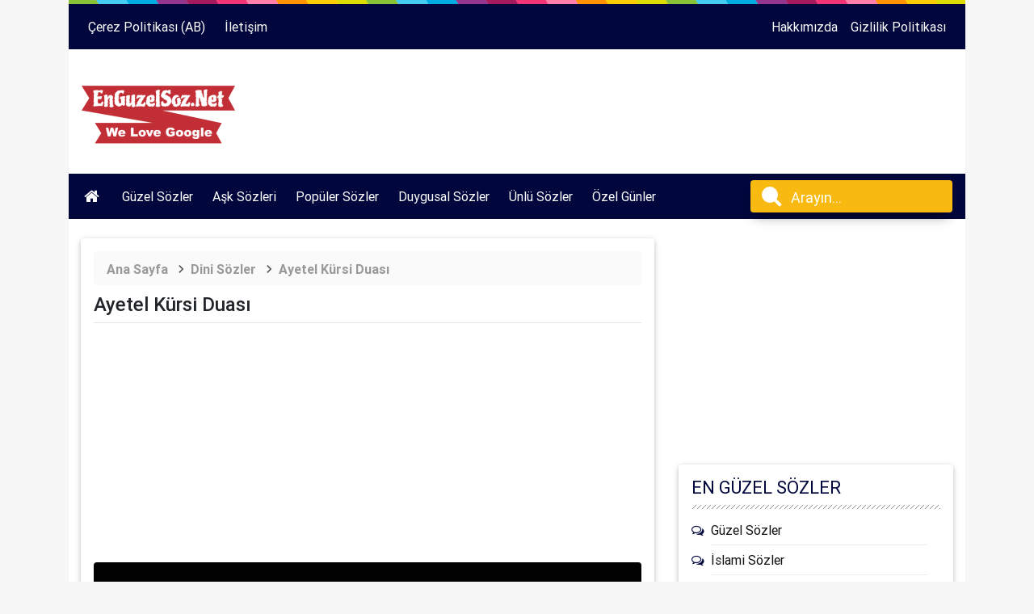

--- FILE ---
content_type: text/html; charset=UTF-8
request_url: https://www.enguzelsoz.net/ayetel-kursi-duasi
body_size: 18879
content:
<!DOCTYPE html>
<html dir="ltr" lang="tr" prefix="og: https://ogp.me/ns#">
<head>
	<!-- Google tag (gtag.js) -->
<script async src="https://www.googletagmanager.com/gtag/js?id=G-PSRCHZZ321"></script>
<script>
  window.dataLayer = window.dataLayer || [];
  function gtag(){dataLayer.push(arguments);}
  gtag('js', new Date());

  gtag('config', 'G-PSRCHZZ321');
</script>
	<meta charset="utf-8">
    <meta name="viewport" content="width=device-width, initial-scale=1, shrink-to-fit=no">
    <meta http-equiv="x-ua-compatible" content="ie=edge">
	
	<link rel="icon" href="https://www.enguzelsoz.net/wp-content/uploads/2019/11/favicon.png">
	<link rel="alternate" type="application/rss+xml" title="RSS 2.0" href="https://www.enguzelsoz.net/feed" />
	<link rel="alternate" type="text/xml" title="RSS .92" href="https://www.enguzelsoz.net/feed/rss" />
	<link rel="alternate" type="application/atom+xml" title="Atom 0.3" href="https://www.enguzelsoz.net/feed/atom" />
	<link rel="pingback" href="https://www.enguzelsoz.net/xmlrpc.php" />
	<link rel="profile" href="https://gmpg.org/xfn/11" />
    <link rel="stylesheet" href="https://cdnjs.cloudflare.com/ajax/libs/font-awesome/4.7.0/css/font-awesome.min.css" type="text/css">
	<script src="https://ajax.googleapis.com/ajax/libs/jquery/1.11.2/jquery.min.js"></script>
    <link href="https://www.enguzelsoz.net/wp-content/themes/sozwp/css/bootstrap.min.css" rel="stylesheet">
    <link href="https://www.enguzelsoz.net/wp-content/themes/sozwp/css/animate.css" rel="stylesheet">
	<link href="https://www.enguzelsoz.net/wp-content/themes/sozwp/style.css" rel="stylesheet">
    <link rel="stylesheet" href="https://www.enguzelsoz.net/wp-content/themes/sozwp/css/colors/koyutema.css">
	<meta name="author" content="www.enguzelsoz.net" />
	<h1 style="display:none;">
	en guzel soz
	</h1>
		<h2 style="display:none;">sözler</h2>
	<h2 style="display:none;">kamyon arkası sözler</h2>
	<h2 style="display:none;">aşk sözleri</h2>
	<h2 style="display:none;">acı sözler</h2>
	<script type='application/ld+json'>
	{"@context":"https://schema.org",
	"@type":"WebSite",
	"@id":"https://www.enguzelsoz.net/#website",
	"url":"https://www.enguzelsoz.net",
	"name":"Güzel Sözler",
	"potentialAction":{"@type":"SearchAction",
	"target":"https://www.enguzelsoz.net/?s={search_term_string}",
	"query-input":"required name=search_term_string"
	}
}
	</script>
		<style>img:is([sizes="auto" i], [sizes^="auto," i]) { contain-intrinsic-size: 3000px 1500px }</style>
	
		<!-- All in One SEO 4.7.3.1 - aioseo.com -->
		<title>Ayetel Kürsi Duası`nin, Türkçesi, Arapçası | Güzel Sözler</title>
		<meta name="description" content="Ayetel Kürsi duası, Peygamber Efendimiz tarafından “ Ayetlerin Efendisi ” olarak tanımlanmıştır. Bakara Suresi’nin 255. ayetidir" />
		<meta name="robots" content="max-image-preview:large" />
		<meta name="google-site-verification" content="96QRLOg_SYvcZb6EyaCM8_Vyu2Xukz53SXwM7QQ1y9s" />
		<meta name="yandex-verification" content="c1b5276fc1c536b2" />
		<meta name="keywords" content="ayetel kürsi duası,ayetel kürsi faziletleri,ayetel kürsi okunuşu,ayetel kürsi türkçesi,ayetel kürsi arapçası,ayetel kürsi anlamı,ayetel kürsi resimleri,ayetel kürsi oku,ayetel kürsi,dini sözler" />
		<link rel="canonical" href="https://www.enguzelsoz.net/ayetel-kursi-duasi" />
		<meta name="generator" content="All in One SEO (AIOSEO) 4.7.3.1" />
		<meta property="og:locale" content="tr_TR" />
		<meta property="og:site_name" content="Güzel Sözler" />
		<meta property="og:type" content="article" />
		<meta property="og:title" content="Ayetel Kürsi Duası`nin, Okunuşu, Türkçesi, Arapçası, Faziletleri" />
		<meta property="og:description" content="Ayetel Kürsi duası, Peygamber Efendimiz tarafından “ Ayetlerin Efendisi ” olarak tanımlanmıştır. Bakara Suresi’nin 255. ayetidir" />
		<meta property="og:url" content="https://www.enguzelsoz.net/ayetel-kursi-duasi" />
		<meta property="og:image" content="https://www.enguzelsoz.net/wp-content/uploads/2020/05/Ayetel-Kürsi-Okunuşu-ve-Anlamı.jpg" />
		<meta property="og:image:secure_url" content="https://www.enguzelsoz.net/wp-content/uploads/2020/05/Ayetel-Kürsi-Okunuşu-ve-Anlamı.jpg" />
		<meta property="og:image:width" content="1279" />
		<meta property="og:image:height" content="790" />
		<meta property="article:tag" content="ayetel kürsi duası" />
		<meta property="article:tag" content="ayetel kürsi faziletleri" />
		<meta property="article:tag" content="ayetel kürsi okunuşu" />
		<meta property="article:tag" content="ayetel kürsi türkçesi" />
		<meta property="article:tag" content="ayetel kürsi arapçası" />
		<meta property="article:tag" content="ayetel kürsi anlamı" />
		<meta property="article:tag" content="ayetel kürsi resimleri" />
		<meta property="article:tag" content="ayetel kürsi oku" />
		<meta property="article:tag" content="ayetel kürsi" />
		<meta property="article:tag" content="dini sözler" />
		<meta property="article:published_time" content="2020-05-01T14:06:11+00:00" />
		<meta property="article:modified_time" content="2020-05-01T14:06:14+00:00" />
		<meta property="article:publisher" content="https://facebook.com/enkisasozler" />
		<meta name="twitter:card" content="summary_large_image" />
		<meta name="twitter:site" content="@www.EnGuzelSoz.net" />
		<meta name="twitter:title" content="Ayetel Kürsi Duası`nin, Okunuşu, Türkçesi, Arapçası, Faziletleri" />
		<meta name="twitter:description" content="Ayetel Kürsi duası, Peygamber Efendimiz tarafından “ Ayetlerin Efendisi ” olarak tanımlanmıştır. Bakara Suresi’nin 255. ayetidir" />
		<meta name="twitter:creator" content="@www.EnGuzelSoz.net" />
		<meta name="twitter:image" content="https://www.enguzelsoz.net/wp-content/uploads/2020/05/Ayetel-Kürsi-Okunuşu-ve-Anlamı.jpg" />
		<script type="application/ld+json" class="aioseo-schema">
			{"@context":"https:\/\/schema.org","@graph":[{"@type":"Article","@id":"https:\/\/www.enguzelsoz.net\/ayetel-kursi-duasi#article","name":"Ayetel K\u00fcrsi Duas\u0131`nin, T\u00fcrk\u00e7esi, Arap\u00e7as\u0131 | G\u00fczel S\u00f6zler","headline":"Ayetel K\u00fcrsi Duas\u0131","author":{"@id":"https:\/\/www.enguzelsoz.net\/author\/admin#author"},"publisher":{"@id":"https:\/\/www.enguzelsoz.net\/#organization"},"image":{"@type":"ImageObject","url":"https:\/\/www.enguzelsoz.net\/wp-content\/uploads\/2020\/05\/Ayetel-K\u00fcrsi-Okunu\u015fu-ve-Anlam\u0131.jpg","width":1279,"height":790,"caption":"Ayetel K\u00fcrsi Okunu\u015fu ve Anlam\u0131"},"datePublished":"2020-05-01T17:06:11+03:00","dateModified":"2020-05-01T17:06:14+03:00","inLanguage":"tr-TR","commentCount":2,"mainEntityOfPage":{"@id":"https:\/\/www.enguzelsoz.net\/ayetel-kursi-duasi#webpage"},"isPartOf":{"@id":"https:\/\/www.enguzelsoz.net\/ayetel-kursi-duasi#webpage"},"articleSection":"Dini S\u00f6zler, Ayetel K\u00fcrsi, Ayetel K\u00fcrsi Anlam\u0131, Ayetel K\u00fcrsi Arap\u00e7as\u0131, Ayetel K\u00fcrsi Duas\u0131, Ayetel K\u00fcrsi Faziletleri, Ayetel K\u00fcrsi T\u00fcrk\u00e7esi"},{"@type":"BreadcrumbList","@id":"https:\/\/www.enguzelsoz.net\/ayetel-kursi-duasi#breadcrumblist","itemListElement":[{"@type":"ListItem","@id":"https:\/\/www.enguzelsoz.net\/#listItem","position":1,"name":"Ev"}]},{"@type":"Organization","@id":"https:\/\/www.enguzelsoz.net\/#organization","name":"www.Enguzelsoz.net","description":"G\u00fczel S\u00f6zler, A\u015fk s\u00f6zleri, Sevgi S\u00f6zleri, Damar S\u00f6zler","url":"https:\/\/www.enguzelsoz.net\/","telephone":"+905432755238","logo":{"@type":"ImageObject","url":"https:\/\/www.enguzelsoz.net\/wp-content\/uploads\/2019\/09\/G\u00fczel-S\u00f6zler.jpg","@id":"https:\/\/www.enguzelsoz.net\/ayetel-kursi-duasi\/#organizationLogo","width":600,"height":600,"caption":"G\u00fczel S\u00f6zler"},"image":{"@id":"https:\/\/www.enguzelsoz.net\/ayetel-kursi-duasi\/#organizationLogo"},"sameAs":["https:\/\/twitter.com\/www.EnGuzelSoz.net","https:\/\/www.instagram.com\/enkisasozler","https:\/\/www.pinterest.com\/duygusalsozler"]},{"@type":"Person","@id":"https:\/\/www.enguzelsoz.net\/author\/admin#author","url":"https:\/\/www.enguzelsoz.net\/author\/admin","name":"G\u00fczel S\u00f6zler","image":{"@type":"ImageObject","@id":"https:\/\/www.enguzelsoz.net\/ayetel-kursi-duasi#authorImage","url":"https:\/\/secure.gravatar.com\/avatar\/c1a43f0c0e127f339f689c053cb2a725aedffc3d128dcab2588c6b9e6e877996?s=96&r=g","width":96,"height":96,"caption":"G\u00fczel S\u00f6zler"}},{"@type":"WebPage","@id":"https:\/\/www.enguzelsoz.net\/ayetel-kursi-duasi#webpage","url":"https:\/\/www.enguzelsoz.net\/ayetel-kursi-duasi","name":"Ayetel K\u00fcrsi Duas\u0131`nin, T\u00fcrk\u00e7esi, Arap\u00e7as\u0131 | G\u00fczel S\u00f6zler","description":"Ayetel K\u00fcrsi duas\u0131, Peygamber Efendimiz taraf\u0131ndan \u201c Ayetlerin Efendisi \u201d olarak tan\u0131mlanm\u0131\u015ft\u0131r. Bakara Suresi\u2019nin 255. ayetidir","inLanguage":"tr-TR","isPartOf":{"@id":"https:\/\/www.enguzelsoz.net\/#website"},"breadcrumb":{"@id":"https:\/\/www.enguzelsoz.net\/ayetel-kursi-duasi#breadcrumblist"},"author":{"@id":"https:\/\/www.enguzelsoz.net\/author\/admin#author"},"creator":{"@id":"https:\/\/www.enguzelsoz.net\/author\/admin#author"},"image":{"@type":"ImageObject","url":"https:\/\/www.enguzelsoz.net\/wp-content\/uploads\/2020\/05\/Ayetel-K\u00fcrsi-Okunu\u015fu-ve-Anlam\u0131.jpg","@id":"https:\/\/www.enguzelsoz.net\/ayetel-kursi-duasi\/#mainImage","width":1279,"height":790,"caption":"Ayetel K\u00fcrsi Okunu\u015fu ve Anlam\u0131"},"primaryImageOfPage":{"@id":"https:\/\/www.enguzelsoz.net\/ayetel-kursi-duasi#mainImage"},"datePublished":"2020-05-01T17:06:11+03:00","dateModified":"2020-05-01T17:06:14+03:00"},{"@type":"WebSite","@id":"https:\/\/www.enguzelsoz.net\/#website","url":"https:\/\/www.enguzelsoz.net\/","name":"G\u00fczel S\u00f6zler","description":"G\u00fczel S\u00f6zler, A\u015fk s\u00f6zleri, Sevgi S\u00f6zleri, Damar S\u00f6zler","inLanguage":"tr-TR","publisher":{"@id":"https:\/\/www.enguzelsoz.net\/#organization"}}]}
		</script>
		<!-- All in One SEO -->

<link rel='dns-prefetch' href='//pagead2.googlesyndication.com' />
<link rel="alternate" type="application/rss+xml" title="Güzel Sözler &raquo; Ayetel Kürsi Duası yorum akışı" href="https://www.enguzelsoz.net/ayetel-kursi-duasi/feed" />
<script type="text/javascript">
/* <![CDATA[ */
window._wpemojiSettings = {"baseUrl":"https:\/\/s.w.org\/images\/core\/emoji\/16.0.1\/72x72\/","ext":".png","svgUrl":"https:\/\/s.w.org\/images\/core\/emoji\/16.0.1\/svg\/","svgExt":".svg","source":{"concatemoji":"https:\/\/www.enguzelsoz.net\/wp-includes\/js\/wp-emoji-release.min.js?ver=6.8.3"}};
/*! This file is auto-generated */
!function(s,n){var o,i,e;function c(e){try{var t={supportTests:e,timestamp:(new Date).valueOf()};sessionStorage.setItem(o,JSON.stringify(t))}catch(e){}}function p(e,t,n){e.clearRect(0,0,e.canvas.width,e.canvas.height),e.fillText(t,0,0);var t=new Uint32Array(e.getImageData(0,0,e.canvas.width,e.canvas.height).data),a=(e.clearRect(0,0,e.canvas.width,e.canvas.height),e.fillText(n,0,0),new Uint32Array(e.getImageData(0,0,e.canvas.width,e.canvas.height).data));return t.every(function(e,t){return e===a[t]})}function u(e,t){e.clearRect(0,0,e.canvas.width,e.canvas.height),e.fillText(t,0,0);for(var n=e.getImageData(16,16,1,1),a=0;a<n.data.length;a++)if(0!==n.data[a])return!1;return!0}function f(e,t,n,a){switch(t){case"flag":return n(e,"\ud83c\udff3\ufe0f\u200d\u26a7\ufe0f","\ud83c\udff3\ufe0f\u200b\u26a7\ufe0f")?!1:!n(e,"\ud83c\udde8\ud83c\uddf6","\ud83c\udde8\u200b\ud83c\uddf6")&&!n(e,"\ud83c\udff4\udb40\udc67\udb40\udc62\udb40\udc65\udb40\udc6e\udb40\udc67\udb40\udc7f","\ud83c\udff4\u200b\udb40\udc67\u200b\udb40\udc62\u200b\udb40\udc65\u200b\udb40\udc6e\u200b\udb40\udc67\u200b\udb40\udc7f");case"emoji":return!a(e,"\ud83e\udedf")}return!1}function g(e,t,n,a){var r="undefined"!=typeof WorkerGlobalScope&&self instanceof WorkerGlobalScope?new OffscreenCanvas(300,150):s.createElement("canvas"),o=r.getContext("2d",{willReadFrequently:!0}),i=(o.textBaseline="top",o.font="600 32px Arial",{});return e.forEach(function(e){i[e]=t(o,e,n,a)}),i}function t(e){var t=s.createElement("script");t.src=e,t.defer=!0,s.head.appendChild(t)}"undefined"!=typeof Promise&&(o="wpEmojiSettingsSupports",i=["flag","emoji"],n.supports={everything:!0,everythingExceptFlag:!0},e=new Promise(function(e){s.addEventListener("DOMContentLoaded",e,{once:!0})}),new Promise(function(t){var n=function(){try{var e=JSON.parse(sessionStorage.getItem(o));if("object"==typeof e&&"number"==typeof e.timestamp&&(new Date).valueOf()<e.timestamp+604800&&"object"==typeof e.supportTests)return e.supportTests}catch(e){}return null}();if(!n){if("undefined"!=typeof Worker&&"undefined"!=typeof OffscreenCanvas&&"undefined"!=typeof URL&&URL.createObjectURL&&"undefined"!=typeof Blob)try{var e="postMessage("+g.toString()+"("+[JSON.stringify(i),f.toString(),p.toString(),u.toString()].join(",")+"));",a=new Blob([e],{type:"text/javascript"}),r=new Worker(URL.createObjectURL(a),{name:"wpTestEmojiSupports"});return void(r.onmessage=function(e){c(n=e.data),r.terminate(),t(n)})}catch(e){}c(n=g(i,f,p,u))}t(n)}).then(function(e){for(var t in e)n.supports[t]=e[t],n.supports.everything=n.supports.everything&&n.supports[t],"flag"!==t&&(n.supports.everythingExceptFlag=n.supports.everythingExceptFlag&&n.supports[t]);n.supports.everythingExceptFlag=n.supports.everythingExceptFlag&&!n.supports.flag,n.DOMReady=!1,n.readyCallback=function(){n.DOMReady=!0}}).then(function(){return e}).then(function(){var e;n.supports.everything||(n.readyCallback(),(e=n.source||{}).concatemoji?t(e.concatemoji):e.wpemoji&&e.twemoji&&(t(e.twemoji),t(e.wpemoji)))}))}((window,document),window._wpemojiSettings);
/* ]]> */
</script>
	<style type="text/css">
	img.wp-smiley,
	img.emoji {
		display: inline !important;
		border: none !important;
		box-shadow: none !important;
		height: 1em !important;
		width: 1em !important;
		margin: 0 0.07em !important;
		vertical-align: -0.1em !important;
		background: none !important;
		padding: 0 !important;
	}
	</style>
	<link rel="https://api.w.org/" href="https://www.enguzelsoz.net/wp-json/" /><link rel="alternate" title="JSON" type="application/json" href="https://www.enguzelsoz.net/wp-json/wp/v2/posts/976" /><link rel="EditURI" type="application/rsd+xml" title="RSD" href="https://www.enguzelsoz.net/xmlrpc.php?rsd" />
<meta name="generator" content="WordPress 6.8.3" />
<link rel='shortlink' href='https://www.enguzelsoz.net/?p=976' />
<link rel="alternate" title="oEmbed (JSON)" type="application/json+oembed" href="https://www.enguzelsoz.net/wp-json/oembed/1.0/embed?url=https%3A%2F%2Fwww.enguzelsoz.net%2Fayetel-kursi-duasi" />
<link rel="alternate" title="oEmbed (XML)" type="text/xml+oembed" href="https://www.enguzelsoz.net/wp-json/oembed/1.0/embed?url=https%3A%2F%2Fwww.enguzelsoz.net%2Fayetel-kursi-duasi&#038;format=xml" />
<meta name="generator" content="Site Kit by Google 1.111.1" />
<!-- Google AdSense snippet added by Site Kit -->
<meta name="google-adsense-platform-account" content="ca-host-pub-2644536267352236">
<meta name="google-adsense-platform-domain" content="sitekit.withgoogle.com">
<!-- End Google AdSense snippet added by Site Kit -->

<!-- Google AdSense snippet added by Site Kit -->
<script type="text/javascript" async="async" src="https://pagead2.googlesyndication.com/pagead/js/adsbygoogle.js?client=ca-pub-9090397206978279&amp;host=ca-host-pub-2644536267352236" crossorigin="anonymous"></script>

<!-- End Google AdSense snippet added by Site Kit -->
<style>
[class~=linkler] li{margin-left:-.15625in;}
[class~=kenarmenu] ul li {list-style-type:none;}
[class~=kenarmenu] li {float: left;}
[class~=altbilesen] ul li {list-style-type:none;line-height:2.3}
[class~=altbilesen] ul li {margin-left:-40px;}
</style>
</head>
	<!-- Global site tag (gtag.js) - Google Analytics -->
<script async src="https://www.googletagmanager.com/gtag/js?id=UA-87344765-54"></script>
<script>
  window.dataLayer = window.dataLayer || [];
  function gtag(){dataLayer.push(arguments);}
  gtag('js', new Date());

  gtag('config', 'UA-87344765-54');
</script>

<body data-rsssl=1>

<header>
<div class="container">
<div class="backgrounds">
<div class="ust">
<div class="colorbar"></div>
<nav class="navbar navbar-expand-lg navbar-dark anaback">
<button class="navbar-toggler" type="button" data-toggle="collapse" data-target="#basicExampleNavs" aria-controls="basicExampleNavs" aria-expanded="false" aria-label="Toggle navigation">
<span class="navbar-toggler-icon"></span>
</button>
<div class="collapse navbar-collapse" id="basicExampleNavs">
<ul id="menu-ustmenu" class="navbar-nav mr-auto kenarmenu"><li itemscope="itemscope" itemtype="https://www.schema.org/SiteNavigationElement" id="menu-item-4014" class="menu-item menu-item-type-post_type menu-item-object-page menu-item-4014 nav-item"><a title="Çerez Politikası (AB)" href="https://www.enguzelsoz.net/cerez-politikasi-ab" class="nav-link mr-2">Çerez Politikası (AB)</a></li>
<li itemscope="itemscope" itemtype="https://www.schema.org/SiteNavigationElement" id="menu-item-4015" class="menu-item menu-item-type-post_type menu-item-object-page menu-item-4015 nav-item"><a title="İletişim" href="https://www.enguzelsoz.net/iletisim" class="nav-link mr-2">İletişim</a></li>
</ul><ul class="navbar-nav nav-flex-icons">
		</li>
<li class="nav-item">
	<a title="Hakkımızda" href="https://www.enguzelsoz.net/hakkimizda" class="nav-link">Hakkımızda</a></li>
	</li>
<li class="nav-item">
	<a title="Hakkımızda" href="https://www.enguzelsoz.net/gizlilik-politikasi" class="nav-link">Gizlilik Politikası</a></li>
</li>
</ul>
</div>
</nav>
<div>
<div class="row">
<div class="col-md-4">
<a href="https://www.enguzelsoz.net" title="güzel sözler"><img class="img-fluid pt-4 p-3" src="https://www.enguzelsoz.net/wp-content/uploads/2019/11/logo.png" alt="güzel sözler"></a>
</div>
<div class="col-md-8 p-0">
<div id="text-2">			<div class="textwidget"><p>&nbsp;</p>
<p>&nbsp;</p>
</div>
		</div> 
</div>
</div>
</div>
</div>
<nav class="navbar navbar-expand-lg navbar-dark primary-colors anaback">
<a class="navbar-brand" href="https://www.enguzelsoz.net"><i class="fa fa-fw fa-home"></i></a>
<button class="navbar-toggler" type="button" data-toggle="collapse" data-target="#basicExampleNav" aria-controls="basicExampleNav" aria-expanded="false" aria-label="Toggle navigation">
<span class="navbar-toggler-icon"></span>
</button>
<div class="collapse navbar-collapse" id="basicExampleNav">
<ul id="menu-guzel-sozler" class="navbar-nav mr-auto kenarmenu"><li itemscope="itemscope" itemtype="https://www.schema.org/SiteNavigationElement" id="menu-item-9" class="menu-item menu-item-type-taxonomy menu-item-object-category menu-item-9 nav-item"><a title="Güzel Sözler" href="https://www.enguzelsoz.net/icerik/guzel-sozler" class="nav-link mr-2">Güzel Sözler</a></li>
<li itemscope="itemscope" itemtype="https://www.schema.org/SiteNavigationElement" id="menu-item-8" class="menu-item menu-item-type-taxonomy menu-item-object-category menu-item-8 nav-item"><a title="Aşk Sözleri" href="https://www.enguzelsoz.net/icerik/ask-sozleri" class="nav-link mr-2">Aşk Sözleri</a></li>
<li itemscope="itemscope" itemtype="https://www.schema.org/SiteNavigationElement" id="menu-item-58" class="menu-item menu-item-type-taxonomy menu-item-object-category menu-item-58 nav-item"><a title="Popüler Sözler" href="https://www.enguzelsoz.net/icerik/populer-sozler" class="nav-link mr-2">Popüler Sözler</a></li>
<li itemscope="itemscope" itemtype="https://www.schema.org/SiteNavigationElement" id="menu-item-84" class="menu-item menu-item-type-taxonomy menu-item-object-category menu-item-84 nav-item"><a title="Duygusal Sözler" href="https://www.enguzelsoz.net/icerik/duygusal-sozler" class="nav-link mr-2">Duygusal Sözler</a></li>
<li itemscope="itemscope" itemtype="https://www.schema.org/SiteNavigationElement" id="menu-item-155" class="menu-item menu-item-type-taxonomy menu-item-object-category menu-item-155 nav-item"><a title="Ünlü Sözler" href="https://www.enguzelsoz.net/icerik/unlu-sozler" class="nav-link mr-2">Ünlü Sözler</a></li>
<li itemscope="itemscope" itemtype="https://www.schema.org/SiteNavigationElement" id="menu-item-156" class="menu-item menu-item-type-taxonomy menu-item-object-category menu-item-156 nav-item"><a title="Özel Günler" href="https://www.enguzelsoz.net/icerik/ozel-gunler" class="nav-link mr-2">Özel Günler</a></li>
</ul><div class="search-block">
<form role="search" method="get" id="searchform" action="https://www.enguzelsoz.net">
<input style="padding-top:10px"type="search" type="submit" id="searchsubmit" value="" name="s" id="s" placeholder="Arayın...">
<div class="icon"></div>
</form>
</div>
</div>
</nav><div class="container">
<div class="row">
<div class="col-md-8">
 
 
<div class="card mt-4 mb-4 p-3">
<div class="wrapper">
<ol class="breadcrumb" role="navigation">
	<li class="breadcrumb__item">
		<a href=""><span>Ana Sayfa</span></a>
	</li>
	<li class="breadcrumb__item">
		<a><span><a href="https://www.enguzelsoz.net/icerik/dini-sozler" rel="category tag">Dini Sözler</a></span></a>
	</li>
	<li class="breadcrumb__item is-parent">
		<a href="https://www.enguzelsoz.net/ayetel-kursi-duasi"><span>Ayetel Kürsi Duası</span></a>
	</li>
</ol>
</div>
<h1 class="h4">Ayetel Kürsi Duası</h1>
<hr style="margin-top:0px;">
<div><script async src="https://pagead2.googlesyndication.com/pagead/js/adsbygoogle.js?client=ca-pub-7827769735999440"
     crossorigin="anonymous"></script>
<!-- kare yatay -->
<ins class="adsbygoogle"
     style="display:block"
     data-ad-client="ca-pub-7827769735999440"
     data-ad-slot="9634793193"
     data-ad-format="auto"
     data-full-width-responsive="true"></ins>
<script>
     (adsbygoogle = window.adsbygoogle || []).push({});
</script></div> 	
<div class="mb-3">
<img style="width:100%;height:auto;min-height:200px;max-height:300px;border-radius:4px;" itemprop="image" src="https://www.enguzelsoz.net/wp-content/uploads/2020/05/Ayetel-Kürsi-Okunuşu-ve-Anlamı.jpg" alt="Ayetel Kürsi Duası">
</div>
<div itemprop="text"><div class='code-block code-block-4' style='margin: 8px auto; text-align: center; display: block; clear: both;'>
<script async src="https://pagead2.googlesyndication.com/pagead/js/adsbygoogle.js?client=ca-pub-7827769735999440"
     crossorigin="anonymous"></script>
<!-- kare yatay -->
<ins class="adsbygoogle"
     style="display:block"
     data-ad-client="ca-pub-7827769735999440"
     data-ad-slot="9634793193"
     data-ad-format="auto"
     data-full-width-responsive="true"></ins>
<script>
     (adsbygoogle = window.adsbygoogle || []).push({});
</script></div>

<div class='code-block code-block-6' style='margin: 8px auto; text-align: center; display: block; clear: both;'>
<script async src="https://pagead2.googlesyndication.com/pagead/js/adsbygoogle.js?client=ca-pub-7827769735999440"
     crossorigin="anonymous"></script>
<!-- kare yatay -->
<ins class="adsbygoogle"
     style="display:block"
     data-ad-client="ca-pub-7827769735999440"
     data-ad-slot="9634793193"
     data-ad-format="auto"
     data-full-width-responsive="true"></ins>
<script>
     (adsbygoogle = window.adsbygoogle || []).push({});
</script></div>
<p><strong>Ayetel Kürsi</strong> duası, Peygamber Efendimiz tarafından “ <strong>Ayetlerin Efendisi</strong> ” olarak tanımlanmıştır. <strong>Bakara Suresi’nin 255. ayetidir</strong></p>



<p><strong>Bakara Suresi</strong>’nin 255. Ayeti olarak bilinen <strong>Ayetel Kürsi Duası</strong>’nın okunuşunu ve anlamını bu içeriğimizde sizler için hazırladık. İşte, <strong>Peygamber Efendimiz</strong>’in de “<strong>Ayetlerin Efendisi</strong>” olarak buyurduğu A<strong>yetel Kürsi Duası</strong> okunuşu ve anlamı.<a href="https://www.enguzelsoz.net/guzel-sozler">.</a></p>



<h2 class="wp-block-heading"><strong>Ayetel Kürsi Duası ve Anlamı</strong></h2>



<p>Ayetel Kürsi duası, Peygamberimiz tarafından “ <strong>Ayetlerin Efendisi</strong> ” olarak tanımlanmıştır. <strong>Bakara Suresi’nin 255. ayetidir</strong>. Ayetel Kürsi Kuran-ı Kerim’deki yeri oldukça başkadır<a href="https://www.enguzelsoz.net/guzel-sozler">.</a></p><div  class="yazicibisiler  text-center mt-1 mb-3">
<script async src="https://pagead2.googlesyndication.com/pagead/js/adsbygoogle.js"></script>
<ins class="adsbygoogle"
     style="display:block; text-align:center;"
     data-ad-layout="in-article"
     data-ad-format="fluid"
     data-ad-client="ca-pub-7444446306479418"
     data-ad-slot="1675077891"></ins>
<script>
     (adsbygoogle = window.adsbygoogle || []).push({});
</script>
</div>



<div class='code-block code-block-7' style='margin: 8px auto; text-align: center; display: block; clear: both;'>
<script async src="https://pagead2.googlesyndication.com/pagead/js/adsbygoogle.js?client=ca-pub-7827769735999440"
     crossorigin="anonymous"></script>
<!-- kare yatay -->
<ins class="adsbygoogle"
     style="display:block"
     data-ad-client="ca-pub-7827769735999440"
     data-ad-slot="9634793193"
     data-ad-format="auto"
     data-full-width-responsive="true"></ins>
<script>
     (adsbygoogle = window.adsbygoogle || []).push({});
</script></div>
<p>Ayetel Kürsi Duası &#8221; <strong>Allah’ın tek olduğu</strong> &#8220;, Allah’tan başka ilahın bulunmadığı ve her şeyin onun olduğunu ifade etmektedir.  <strong>Ayetel Kürsi duası</strong>, her namazın arkasından sonra okunmaktadır.</p>



<hr class="wp-block-separator"/>



<h2 class="wp-block-heading"><strong>Ayetel Kürsi Okunuşu</strong></h2>



<p>Müslüman alemi için oldukça önemli bir yere sahip olan Ayetel Kürsi duasının okunuşu aşağıdaki gibidir. Sizde, sabah ve akşam vakitlerinde&nbsp;<strong>Ayetel Kürsi Arapça</strong>&nbsp;halinde okuyup dua edebilirsiniz.</p>



<h2 class="wp-block-heading"><strong>Ayetel Kursi Arapça Okunuşu;</strong></h2>



<div class="wp-block-image"><figure class="aligncenter size-large"><img fetchpriority="high" decoding="async" width="1024" height="819" src="https://www.enguzelsoz.net/wp-content/uploads/2020/05/ayetel-kürsi-arapça-okunuşu-1-1024x819.jpg" alt="" class="wp-image-978" srcset="https://www.enguzelsoz.net/wp-content/uploads/2020/05/ayetel-kürsi-arapça-okunuşu-1-1024x819.jpg 1024w, https://www.enguzelsoz.net/wp-content/uploads/2020/05/ayetel-kürsi-arapça-okunuşu-1-300x240.jpg 300w, https://www.enguzelsoz.net/wp-content/uploads/2020/05/ayetel-kürsi-arapça-okunuşu-1-768x614.jpg 768w, https://www.enguzelsoz.net/wp-content/uploads/2020/05/ayetel-kürsi-arapça-okunuşu-1.jpg 1280w" sizes="(max-width: 1024px) 100vw, 1024px" /></figure><div class='code-block code-block-2' style='margin: 8px auto; text-align: center; display: block; clear: both;'>
<script async src="https://pagead2.googlesyndication.com/pagead/js/adsbygoogle.js?client=ca-pub-7827769735999440"
     crossorigin="anonymous"></script>
<!-- kare yatay -->
<ins class="adsbygoogle"
     style="display:block"
     data-ad-client="ca-pub-7827769735999440"
     data-ad-slot="9634793193"
     data-ad-format="auto"
     data-full-width-responsive="true"></ins>
<script>
     (adsbygoogle = window.adsbygoogle || []).push({});
</script></div>
</div>



<p><strong>Bismillahirrahmânirrahîm.</strong></p>



<div class='code-block code-block-8' style='margin: 8px auto; text-align: center; display: block; clear: both;'>
<script async src="https://pagead2.googlesyndication.com/pagead/js/adsbygoogle.js?client=ca-pub-7827769735999440"
     crossorigin="anonymous"></script>
<!-- kare yatay -->
<ins class="adsbygoogle"
     style="display:block"
     data-ad-client="ca-pub-7827769735999440"
     data-ad-slot="9634793193"
     data-ad-format="auto"
     data-full-width-responsive="true"></ins>
<script>
     (adsbygoogle = window.adsbygoogle || []).push({});
</script></div>
<p><strong>Allâhü lâ ilâhe illâ hüvel hayyül kayyûm, lâ te’huzühu sinetün velâ nevm, lehu mâ fissemâvâti ve ma fil’ard. Men zellezî yeşfeu indehû illâ bi’iznih, ya’lemü mâ beyne eydîhim vemâ halfehüm velâ yühîtûne bi’şey’in min ilmihî illâ bimâ şâe vesia kürsiyyühüssemâvâti vel ard, velâ yeûdühû hıfzuhümâ ve hüvel aliyyül azîm</strong><a href="https://www.enguzelsoz.net/guzel-sozler">.</a></p>



<hr class="wp-block-separator"/>



<h2 class="wp-block-heading"><strong>Ayetel Kürsi Anlamı, Ayetel Kürsi Türkçe Meali</strong></h2>



<p>Ayetel Kürsi duasını okuyan ve anlamını merak edenler, aşağıda yer alan içerikte &#8220;<strong><em>Ayetel Kürsi Türkçe anlamını</em>&#8220;</strong> okuyabilirsiniz. İşte, <strong>Ayetel Kursi Türkçe meali</strong>…</p>



<div class="wp-block-image"><figure class="aligncenter size-large is-resized"><img decoding="async" src="https://www.enguzelsoz.net/wp-content/uploads/2020/05/Ayetel-Kürsi-Duası.jpg" alt="" class="wp-image-979" width="473" height="662" srcset="https://www.enguzelsoz.net/wp-content/uploads/2020/05/Ayetel-Kürsi-Duası.jpg 480w, https://www.enguzelsoz.net/wp-content/uploads/2020/05/Ayetel-Kürsi-Duası-214x300.jpg 214w" sizes="(max-width: 473px) 100vw, 473px" /></figure><div class='code-block code-block-2' style='margin: 8px auto; text-align: center; display: block; clear: both;'>
<script async src="https://pagead2.googlesyndication.com/pagead/js/adsbygoogle.js?client=ca-pub-7827769735999440"
     crossorigin="anonymous"></script>
<!-- kare yatay -->
<ins class="adsbygoogle"
     style="display:block"
     data-ad-client="ca-pub-7827769735999440"
     data-ad-slot="9634793193"
     data-ad-format="auto"
     data-full-width-responsive="true"></ins>
<script>
     (adsbygoogle = window.adsbygoogle || []).push({});
</script></div>
</div>



<p>“&nbsp;<strong>Rahman ve Rahim olan Allah&#8217;ın adıyla</strong>&nbsp;&#8220;</p>



<p>&#8221; <strong>Allah kendisinden başka hiçbir ilah olmayandır. Diridir, kayyumdur. Onu ne bir uyuklama tutabilir, ne de bir uyku. Göklerdeki her şey, yerdeki her şey onundur. İzni olmaksızın onun katında şefaatte bulunacak kimdir? O, kulların önlerindekileri ve arkalarındakileri (yaptıklarını ve yapacaklarını) bilir. Onlar onun ilminden, kendisinin dilediği kadarından başka bir şey kavrayamazlar. Onun kürsüsü bütün gökleri ve yeri kaplayıp kuşatmıştır. (O, göklere, yere, bütün evrene hükmetmektedir.) Gökleri ve yeri koruyup gözetmek ona güç gelmez. O, yücedir, büyüktür.</strong> “</p>



<hr class="wp-block-separator"/>



<h2 class="wp-block-heading"><strong>Ayetel Kürsi &#8221;Türkçe Anlamı&#8221;</strong></h2>



<figure class="wp-block-embed-youtube aligncenter wp-block-embed is-type-video is-provider-youtube wp-embed-aspect-16-9 wp-has-aspect-ratio"><div class="wp-block-embed__wrapper">
https://youtu.be/hYthuIlXA74
</div><figcaption><strong>Ayetel Kürsi Anlamı Nedir</strong><br></figcaption></figure><div class='code-block code-block-2' style='margin: 8px auto; text-align: center; display: block; clear: both;'>
<script async src="https://pagead2.googlesyndication.com/pagead/js/adsbygoogle.js?client=ca-pub-7827769735999440"
     crossorigin="anonymous"></script>
<!-- kare yatay -->
<ins class="adsbygoogle"
     style="display:block"
     data-ad-client="ca-pub-7827769735999440"
     data-ad-slot="9634793193"
     data-ad-format="auto"
     data-full-width-responsive="true"></ins>
<script>
     (adsbygoogle = window.adsbygoogle || []).push({});
</script></div>




<hr class="wp-block-separator"/>



<h2 class="wp-block-heading"><strong>313 Ayetel Kursi Nedir ve Neden Okunmalıdır?</strong></h2>



<p><strong>313 kez Ayetel Kursi duasının okunması</strong>&nbsp;ile ilgili birçok soru gelmektedir. Bu konu ile ilgili sizleri içeriğin bu bölümünde bilgilendireceğiz.</p>



<p>Peygamber Efendimiz S.A.V buyurdu ki; “Her kim Ayet-el Kûrsi’yi ve Bakara Sûresinin sonu olan Amenrasulü suresini sıkıntılı (kederli) anında okursa Allah C.C. ona yardım eder” (Suyuti, Dürrül Mensûr)</p>



<p>Ayetel Kursi’nin 313 kez okunmasındaki amaç ve gaye Allah’ın cennetine kavuşmak ve onun rızasını almak olmalıdır. Cuma geceleri ettiğiniz duaların kabul olması için 313 Ayetel Kursi ve Fatiha Suresi okunabilir<a href="https://www.enguzelsoz.net/guzel-sozler">.</a></p>



<hr class="wp-block-separator"/>



<h2 class="wp-block-heading"><strong>313 Ayetel Kursi’nin Faziletleri</strong></h2>



<ul class="wp-block-list"><li>313 kez Ayetel Kursi okunan eve o gün şeytanın giremeyeceği belirtilmiştir.</li><li>Ayetel Kursi’yi her gün okuyan kişilerin öbür dünyada yüksek mertebelere erişeceği belirtilmiştir.</li><li>Kişinin Ayetel Kursi duasını okuması, kendisine duyduğu güvenin artmasını sağlar.</li><li>313 kez Ayetel Kursi duasını okuyan kişinin istekleri ve duaları kabul edilir.</li><li></li></ul>



<hr class="wp-block-separator"/>



<h2 class="wp-block-heading"><strong>Ayetel Kürsi Faziletleri</strong></h2>



<p><strong>Ayetel Kürsi duasını faziletleri</strong>&nbsp;oldukça fazladır. Faziletleri bakımında çok önemli yeri olan Ayetel Kürsi duasında, dileklerin ve yapılan duaların kabul olması için belli sayılarda okunması gerekmektedir.</p>



<p>Ayetel Kürsi duası, Müslüman alemindeki alimler tarafından sıkça okunması gereken dua olarak belirtilmektedir. Ayetel Kürsi’de edilen duaların kabul olması için belli sayıda okunması gerekmektedir. Ancak, sadece çok fazla sayıda okunarak değil, aynı zamanda içtenlikle, isteyerek ve sürekli şekilde okunması gerekmektedir. Kısaca, bütün dualarda olduğu gibi Ayetel Kursi duasında da süreklilik ve istek çok önemlidir.</p>



<figure class="wp-block-image size-large"><img decoding="async" width="640" height="359" src="https://www.enguzelsoz.net/wp-content/uploads/2020/05/Ayetel-Kürsi-Önemi.jpg" alt="" class="wp-image-981" srcset="https://www.enguzelsoz.net/wp-content/uploads/2020/05/Ayetel-Kürsi-Önemi.jpg 640w, https://www.enguzelsoz.net/wp-content/uploads/2020/05/Ayetel-Kürsi-Önemi-300x168.jpg 300w" sizes="(max-width: 640px) 100vw, 640px" /><figcaption><strong>Ayetel Kürsi Okunuşu Önemi Fazileti</strong></figcaption></figure><div class='code-block code-block-2' style='margin: 8px auto; text-align: center; display: block; clear: both;'>
<script async src="https://pagead2.googlesyndication.com/pagead/js/adsbygoogle.js?client=ca-pub-7827769735999440"
     crossorigin="anonymous"></script>
<!-- kare yatay -->
<ins class="adsbygoogle"
     style="display:block"
     data-ad-client="ca-pub-7827769735999440"
     data-ad-slot="9634793193"
     data-ad-format="auto"
     data-full-width-responsive="true"></ins>
<script>
     (adsbygoogle = window.adsbygoogle || []).push({});
</script></div>




<p>Yüce Rabbimizin büyüklüğünü ve yüceliğini aktaran ve önemi oldukça büyük olan Ayetel Kursi&nbsp;faydalarını aşağıdaki içerikten öğrenebilirsiniz, İşte,&nbsp;<strong>Ayetel Kürsi faydaları…</strong></p>



<ul class="wp-block-list"><li>Ayet- el kürsi okunan eve şeytan giremez. O evde büyü tutmaz.</li><li>Devamlı olarak ayet- el kürsi okumaya devam eden kişi hem dünyada hem ahirette büyük makamlara erişir.</li><li>Ayet- el kürsi nimetler 313 defa okuyup ve her okuyuşta hu diye üfürülürse o nimet bereketlenir. 313 ayet- el kürsinin hatim adedidir.</li><li>Ayet- el kürsi okumayı adet edinen kimsenin geçmişte işlemiş olduğu günahlar bağışlanır. Hazreti Allah o kişiye hayır kapılarını açar.</li><li>Bir kişi 7 defa okuyup birincide sağına ikincide soluna üçüncüde önüne dördüncüde arkasına beşincide yukarı altıncıda aşağı ve yedincide içine hu diye üflerse ve son olarak etrafını çevreleyecek şekilde üflerse melekler onu çevreler ve o gün içinde o kimseye bela isabet etmez<a href="https://www.enguzelsoz.net/guzel-sozler">.</a></li><li>Ayet- el kürsi her namazdan sonra okunmalıdır. Bunu okuyan kişiye cennetin sekiz kapısı açılır ve dilediği kapıdan cennete girer.</li><li>Cenabı hak sevdiği bir kuluna namazdan sonra ayet- el kürsi okumayı unutturmaz. Kabir ehli için okunursa cenabı hak ayet-el kürsinin fazileti hürmetine o kabir ehlilin kabrini genişletir ve makamını yükseltir. Okuyan kişiye de sevap yazılır.</li><li>Gece yatmadan önce okunursa kişi kendini ve ailesini güven içine almış olur. Sıkınltılı zamanlarda okunursa Allah’ın izni ile sıkıntı geçer.</li><li></li></ul>



<hr class="wp-block-separator"/>



<h2 class="wp-block-heading"><strong>Ayetel Kürsi Duası Nasıl İndi?</strong></h2>



<p>Âyetü’l-Kürsî: Bakara sûresinin iki yüz elli beşinci (255.) âyetine Âyetü’l-Kürsî denir. Âyette geçen kürsî tâbirinden dolayı bu ismi almıştır. Peki,&nbsp;<strong>Ayetel Kürsi duası nasıl indi?</strong></p>



<ul class="wp-block-list"><li><strong>Ayetel Kürsi, geceleyin inmiş bir ayettir. Efendimiz (Sallallahü Aleyhi ve Sellem)  , Zeyd’i  (Radıyallâhu anh) çağırarak yazdırmıştır.</strong></li><li><strong>Ayetel Kürsi duası indiği sırada, dünyada yer alan bütün putlar ve krallar yere düşüp başlarındaki taçlar yerlere yuvarlanmıştır.</strong></li><li><strong>Yâ Resurullah  (Sallallahü Aleyhi ve Sellem) Kur’ân-ı Kerimin hangi Sûresi (derece bakımından) daha büyüktür? Diye soran Sahabe’ye, “İhlâs Sûresi” buyurdu. O Sahabe “Kur’ân-ı Kerimde hangi Ayet(Fazilet bakımından) daha üstündür.” diye sorunca, Peygamber Efendimiz (Sallallahü Aleyhi ve Sellem)  “Ayet-el Kûrsi’dir” buyurdu</strong><a href="https://www.enguzelsoz.net/guzel-sozler">.</a></li><li></li></ul>



<hr class="wp-block-separator"/>



<h2 class="wp-block-heading"><strong>Ayetel Kürsi ve Ayetel Kürsi&#8217;nin Sırları</strong></h2>



<p>Ayetel Kürsi faziletleri bakımından Kur&#8217;an&#8217;da ki en önemli ayetlerden biridir.</p>



<p>Ayetel Kürsi&#8217;nin 70 adet sırrının olduğu belirtilmektedir. Fazileti yönünden önemli bir ayettir.</p>



<div class="wp-block-image"><figure class="aligncenter size-large is-resized"><img loading="lazy" decoding="async" src="https://www.enguzelsoz.net/wp-content/uploads/2020/05/Ayetel-Kürsi.jpg" alt="" class="wp-image-982" width="579" height="289" srcset="https://www.enguzelsoz.net/wp-content/uploads/2020/05/Ayetel-Kürsi.jpg 318w, https://www.enguzelsoz.net/wp-content/uploads/2020/05/Ayetel-Kürsi-300x150.jpg 300w" sizes="auto, (max-width: 579px) 100vw, 579px" /><figcaption><strong>Ayetel Kürsi</strong></figcaption></figure><div class='code-block code-block-2' style='margin: 8px auto; text-align: center; display: block; clear: both;'>
<script async src="https://pagead2.googlesyndication.com/pagead/js/adsbygoogle.js?client=ca-pub-7827769735999440"
     crossorigin="anonymous"></script>
<!-- kare yatay -->
<ins class="adsbygoogle"
     style="display:block"
     data-ad-client="ca-pub-7827769735999440"
     data-ad-slot="9634793193"
     data-ad-format="auto"
     data-full-width-responsive="true"></ins>
<script>
     (adsbygoogle = window.adsbygoogle || []).push({});
</script></div>
</div>



<h2 class="wp-block-heading"><strong>Ayetel Kürsi duasının bazı sırları;</strong></h2>



<ul class="wp-block-list"><li>Ayet’el-Kürsî’yi okuyan kimse, yedi kalenin içine girmiş gibi muhafaza edilir.</li><li>Ayet’el-Kürsî, Kuran-ı Kerimin dörtte biridir.</li><li>Ayet’el-Kürsî okunan eve şeytan giremez; büyücü sokulamaz.</li><li>Ayet’el-Kürsî okumaya devam kişi, dünyada ve âhirette yüce makamlara ulaşır. Günahlardan sakınmaya ve korunmaya başlar. Huzura kavuşur, makam ve mevkii yükselir.</li><li>Ayet’el-Kürsî, durak yerlerinin sayısınca 17, kelimeleri sayısınca 50, harfleri sayısınca 170, resuller ve ashabı kiram sayısınca 313 defa okuyan kişinin her isteği yerine gelir; cesareti artar. Halk arasında sevgi, saygısı ve itibarı çoğalır. İstediği makama ulaşır. Hiç kimse ona zarar veremez.</li><li>Resul-ü Ekrem Efendimiz (s.a.v)’in isimleri sayısınca 201 defa okuyan kimsenin, dünya ve ahiretle ilgili istekleri geri çevrilmez.</li><li>Ayet’el-Kürsî; yemek, buğday, pirinç, arpa gibi şeylere 313 defa okunarak, her okunuşta o şeye üflenirse bereketi artar, o şeyde bereketlilik olur.</li><li>Ayet’el-Kürsî’yi her gün okumayı adet haline getiren kişinin Allah geçmiş günahlarını bağışlar.</li><li>Ayet’el-Kürsî okuyan kişi üstün bir zikir yapmış olur. Çünkü onda hem Tevhid anlamı var hem de Kuran tilaveti vardır.</li><li>Ayet’el-Kürsî’de 34 Esma-i İlahi vardır. 17’si açık olarak, 17’si de kapalı olarak bulunmaktadır. Aynı zamanda 17 “mim” harfi, 17 de “vav” harfi vardır. Allah’ın en büyük ismi Ayete’l-Kürsi’de mevcuttur. Bu yüzden Ayet’el-Kürsî ile dua edilirse kabul edilir.</li><li>Ayet’el-Kürsî’yi bir hacet ve arzunun olması için okumak, o işin olmasına vesiledir. Bu ayeti okumaya devam eden devamı nispetinde fayda görür.</li><li>Ayet’el-Kürsî okumaya ancak peygamberler, sıddıklar ve şehitler devam eder. Kişi okumaya devam ederse, ahlâkı şehit ve sıddıkların ahlakına ulaşır.</li><li>Ayet’el-Kürsî’yi okumaya devam eden kişiye; Allah hayırlı ve faydalı kapılar açar. İlim öğretir; gizli bilgileri ve tedavi etme yollarını öğretir. Hem Zahiri, hem de Bâtıni ilim nasip eder.</li><li>Ayet’el-Kürsî okunur ve sevabı kabir ehline bağışlanırsa, o kabir nurla dolar, kabir genişler ve ölünün derecesi, mevkisi ve makamı yükselir. Okuyana da büyük sevap verilir.</li></ul>



<hr class="wp-block-separator"/>



<h2 class="wp-block-heading"><strong>Ayet el Kürsi Dinle</strong></h2>



<figure class="wp-block-embed-youtube wp-block-embed is-type-video is-provider-youtube wp-embed-aspect-16-9 wp-has-aspect-ratio"><div class="wp-block-embed__wrapper">
<iframe loading="lazy" title="sesli Ayetel Kürsi Dinle" width="500" height="281" src="https://www.youtube.com/embed/T4IMZurjTwg?feature=oembed" frameborder="0" allow="accelerometer; autoplay; clipboard-write; encrypted-media; gyroscope; picture-in-picture; web-share" referrerpolicy="strict-origin-when-cross-origin" allowfullscreen></iframe>
</div></figure><div class='code-block code-block-2' style='margin: 8px auto; text-align: center; display: block; clear: both;'>
<script async src="https://pagead2.googlesyndication.com/pagead/js/adsbygoogle.js?client=ca-pub-7827769735999440"
     crossorigin="anonymous"></script>
<!-- kare yatay -->
<ins class="adsbygoogle"
     style="display:block"
     data-ad-client="ca-pub-7827769735999440"
     data-ad-slot="9634793193"
     data-ad-format="auto"
     data-full-width-responsive="true"></ins>
<script>
     (adsbygoogle = window.adsbygoogle || []).push({});
</script></div>




<hr class="wp-block-separator"/>
<p class="onceki_yazi">Bir önceki yazımız olan <a title="Kadir Gecesi Sözleri" href="https://www.enguzelsoz.net/kadir-gecesi-sozleri">Kadir Gecesi Sözleri</a> başlıklı makalemizde 19 Mayıs, Kadir Gecesi ve Kadir Gecesi Duaları hakkında bilgiler verilmektedir.</p><div class='code-block code-block-5' style='margin: 8px auto; text-align: center; display: block; clear: both;'>
<script async src="https://pagead2.googlesyndication.com/pagead/js/adsbygoogle.js?client=ca-pub-7827769735999440"
     crossorigin="anonymous"></script>
<!-- kare yatay -->
<ins class="adsbygoogle"
     style="display:block"
     data-ad-client="ca-pub-7827769735999440"
     data-ad-slot="9634793193"
     data-ad-format="auto"
     data-full-width-responsive="true"></ins>
<script>
     (adsbygoogle = window.adsbygoogle || []).push({});
</script></div>
<!-- CONTENT END 1 -->
</div>	
<div>			<div class="textwidget"><p><script async src="https://pagead2.googlesyndication.com/pagead/js/adsbygoogle.js?client=ca-pub-7827769735999440"
     crossorigin="anonymous"></script></p>
</div>
		</div><div>			<div class="textwidget"><p><a href="https://bit.ly/3xX5KPt" target="_blank" rel="noopener sponsored"><img loading="lazy" decoding="async" src="https://imgss.net/images/2021/06/03/binance.gif" width="728" height="90" /></a></p>
</div>
		</div><div><script async src="https://pagead2.googlesyndication.com/pagead/js/adsbygoogle.js?client=ca-pub-7827769735999440"
     crossorigin="anonymous"></script>
<!-- kare yatay -->
<ins class="adsbygoogle"
     style="display:block"
     data-ad-client="ca-pub-7827769735999440"
     data-ad-slot="9634793193"
     data-ad-format="auto"
     data-full-width-responsive="true"></ins>
<script>
     (adsbygoogle = window.adsbygoogle || []).push({});
</script></div> 						
<hr>
	
		<script type='text/javascript' src='https://platform-api.sharethis.com/js/sharethis.js#property=5d18e3be5b5c0700129fbc19&product=' inline-share-buttons' async='async'></script>
<div class="row">
<div class="col-md-12">
<p style="font-size:16px;"><i class="fa fa-calendar"></i> Yayınlanma Tarihi: 01 Mayıs 2020</p>
<p style="font-size:16px;"><i class="fa fa-list"></i> Kategori: <a href="https://www.enguzelsoz.net/icerik/dini-sozler" rel="category tag">Dini Sözler</a></p>
<p style="font-size:16px;"><i class="fa fa-bar-chart"></i> Görüntüleme: 7060 Defa</p>
<p style="font-size:16px;"><i class="fa fa-tags"></i> Etiketler: <a href="https://www.enguzelsoz.net/tags/ayetel-kursi" rel="tag">Ayetel Kürsi</a> <a href="https://www.enguzelsoz.net/tags/ayetel-kursi-anlami" rel="tag">Ayetel Kürsi Anlamı</a> <a href="https://www.enguzelsoz.net/tags/ayetel-kursi-arapcasi" rel="tag">Ayetel Kürsi Arapçası</a> <a href="https://www.enguzelsoz.net/tags/ayetel-kursi-duasi" rel="tag">Ayetel Kürsi Duası</a> <a href="https://www.enguzelsoz.net/tags/ayetel-kursi-faziletleri" rel="tag">Ayetel Kürsi Faziletleri</a> <a href="https://www.enguzelsoz.net/tags/ayetel-kursi-turkcesi" rel="tag">Ayetel Kürsi Türkçesi</a></p>
</div>
</div>
<hr class="mt-1 mb-2">
<div class="paylas">	
<a href="https://www.facebook.com/sharer.php?u=https://www.enguzelsoz.net/ayetel-kursi-duasi" rel="nofollow" target="_blank" class="social-buttons__button social-button social-button--facebook" aria-label="Facebook"><button id="facebook"></button></a>
<a href="https://twitter.com/intent/tweet?url=https://www.enguzelsoz.net/ayetel-kursi-duasi&text=Ayetel Kürsi Duası" rel="nofollow" target="_blank" class="social-buttons__button social-button social-button--twitter" aria-label="Twitter"><button id="twitter"></button></a>
<a href="https://plus.google.com/share?url=https://www.enguzelsoz.net/ayetel-kursi-duasi" rel="nofollow" target="_blank" class="social-buttons__button social-button social-button--google" aria-label="Google"><button id="googleplus"></button></a>
<a href="https://pinterest.com/pin/create/button/?url=https://www.enguzelsoz.net/ayetel-kursi-duasi&amp;description=Ayetel Kürsi Duası&amp;media=https://www.enguzelsoz.net/wp-content/uploads/2020/05/Ayetel-Kürsi-Okunuşu-ve-Anlamı.jpg" rel="nofollow" target="_blank" class="social-buttons__button social-button social-button--pinterest" aria-label="Pinterest"><button id="pinterest"></button></a>
	
</div>								 
</div>	
<div id="comments" class="comments-area card mt-3 b20 p-4">
			<h4 class="comments-title">2 Yorumlar</h4>
		<span class="title-line"></span>
		<ol class="comment-list">
				<li class="comment even thread-even depth-1" id="comment-470">
	    
		<div class="comment-wrap">
			<div class="comment-img">
				<img alt='' src='https://secure.gravatar.com/avatar/4fe7e873f0f7a34a69a38d79fad75c8ec775d013889e5ca9ddfcf5b39184873b?s=70&#038;r=g' srcset='https://secure.gravatar.com/avatar/4fe7e873f0f7a34a69a38d79fad75c8ec775d013889e5ca9ddfcf5b39184873b?s=140&#038;r=g 2x' class='avatar avatar-70 photo img-responsive img-circle' height='70' width='70' loading='lazy' decoding='async'/>			</div>
			<div class="comment-body">
				<h4 class="comment-author">Ali karabıyık</h4>
				<span class="comment-date">27 Haziran 2020 at 22:46</span>
								<p>Bu  güzel sözler için teşekürler</p>
				<span class="comment-reply"> <a rel="nofollow" class="comment-reply-link" href="#comment-470" data-commentid="470" data-postid="976" data-belowelement="comment-470" data-respondelement="respond" data-replyto="Ali karabıyık için yanıt" aria-label="Ali karabıyık için yanıt">Cevapla</a></span>
			</div>
		</div>
</li><!-- #comment-## -->
	<li class="comment odd alt thread-odd thread-alt depth-1" id="comment-253">
	    
		<div class="comment-wrap">
			<div class="comment-img">
				<img alt='' src='https://secure.gravatar.com/avatar/57b4c6c5141415ba39b23d792bca3a4dc7255ec2f5c09226fcd18531de3e95e1?s=70&#038;r=g' srcset='https://secure.gravatar.com/avatar/57b4c6c5141415ba39b23d792bca3a4dc7255ec2f5c09226fcd18531de3e95e1?s=140&#038;r=g 2x' class='avatar avatar-70 photo img-responsive img-circle' height='70' width='70' loading='lazy' decoding='async'/>			</div>
			<div class="comment-body">
				<h4 class="comment-author"><a href="http://www.EnGuzelSoz.net" class="url" rel="ugc">Ayetel Kürsi Duası</a></h4>
				<span class="comment-date">22 Haziran 2020 at 21:30</span>
								<p>Devamlı olarak ayet- el kürsi okumaya devam eden kişi hem dünyada hem ahirette büyük makamlara erişir..</p>
				<span class="comment-reply"> <a rel="nofollow" class="comment-reply-link" href="#comment-253" data-commentid="253" data-postid="976" data-belowelement="comment-253" data-respondelement="respond" data-replyto="Ayetel Kürsi Duası için yanıt" aria-label="Ayetel Kürsi Duası için yanıt">Cevapla</a></span>
			</div>
		</div>
</li><!-- #comment-## -->
		</ol>
						<div id="respond" class="comment-respond">
		<h3 id="reply-title" class="comment-reply-title">Bir yanıt yazın <small><a rel="nofollow" id="cancel-comment-reply-link" href="/ayetel-kursi-duasi#respond" style="display:none;">Yanıtı iptal et</a></small></h3><form action="https://www.enguzelsoz.net/wp-comments-post.php" method="post" id="commentform" class="comment-form"><p class="comment-notes"><span id="email-notes">E-posta adresiniz yayınlanmayacak.</span> <span class="required-field-message">Gerekli alanlar <span class="required">*</span> ile işaretlenmişlerdir</span></p><p class="comment-form-comment"><label for="comment">Yorum <span class="required">*</span></label> <textarea id="comment" name="comment" cols="45" rows="8" maxlength="65525" required="required"></textarea></p><p class="comment-form-author"><label for="author">Ad <span class="required">*</span></label> <input id="author" name="author" type="text" value="" size="30" maxlength="245" autocomplete="name" required="required" /></p>
<p class="comment-form-email"><label for="email">E-posta <span class="required">*</span></label> <input id="email" name="email" type="text" value="" size="30" maxlength="100" aria-describedby="email-notes" autocomplete="email" required="required" /></p>
<p class="comment-form-url"><label for="url">İnternet sitesi</label> <input id="url" name="url" type="text" value="" size="30" maxlength="200" autocomplete="url" /></p>
<p class="form-submit"><input name="submit" type="submit" id="submit" class="submit" value="Yorum gönder" /> <input type='hidden' name='comment_post_ID' value='976' id='comment_post_ID' />
<input type='hidden' name='comment_parent' id='comment_parent' value='0' />
</p></form>	</div><!-- #respond -->
	</div><br>
	
</div>
<div class="col-md-4 mb-4">
<div>
<div class="text-center">
<div id="block-5"><script async src="https://pagead2.googlesyndication.com/pagead/js/adsbygoogle.js?client=ca-pub-7827769735999440"
     crossorigin="anonymous"></script>
<!-- KARE ESNEK -->
<ins class="adsbygoogle"
     style="display:block"
     data-ad-client="ca-pub-7827769735999440"
     data-ad-slot="1547128610"
     data-ad-format="auto"></ins>
<script>
     (adsbygoogle = window.adsbygoogle || []).push({});
</script></div><div id="block-7">
<p></p>
</div><div id="text-3">			<div class="textwidget"></div>
		</div><div id="block-8">
<p></p>
</div> 
</div>
<div class="slist card mt-4 p-3 ucerceve">
<div id="categories-2">
<h3 class="renkler" style="font-size:22px;">EN GÜZEL SÖZLER</h3>
<hr class="style11 mt-1 mb-2">
<ul>
<li><a href="https://www.enguzelsoz.net/guzel-sozler">Güzel Sözler</a></li>
<li><a href="https://www.enguzelsoz.net/islami-sozler">İslami Sözler</a></li>
<li><a href="https://www.enguzelsoz.net/anlamli-sozler">Anlamlı Sözler</a></li>
<li><a href="https://www.enguzelsoz.net/mutluluk-sozleri">Mutluluk Sözleri</a></li>
<li><a href="https://www.enguzelsoz.net/gunaydin-sozleri">Günaydın Sözleri...</a></li>
<li><a href="https://www.enguzelsoz.net/damar-sozler">Damar Sözler</a></li>
<li><a href="https://www.enguzelsoz.net/etkileyici-sozler">Etkileyici Sözler</a></li>
<li><a href="https://www.enguzelsoz.net/yalnizlik-sozleri">Yalnızlık Sözleri...</a></li>
<li><a href="https://www.enguzelsoz.net/ozlu-sozler">Özlü Sözler</a></li>
<li><a href="https://www.enguzelsoz.net/gunaydin-mesajlari">Günaydın Mesajları...</a></li>
<li><a href="https://www.enguzelsoz.net/asker-sozleri">Asker Sözleri</a></li>
<li><a href="https://www.enguzelsoz.net/sevda-sozleri">Sevda Sözleri</a></li>
<li><a href="https://www.enguzelsoz.net/cuma-sozleri">Cuma Sözleri</a></li>
<li><a href="https://www.enguzelsoz.net/ayrilik-sozleri">Ayrılık Sözleri</a></li>
<li><a href="https://www.enguzelsoz.net/ask-mesajlari">Aşk Mesajları</a></li>
<li><a href="https://www.enguzelsoz.net/dertli-sozler">Dertli Sözler</a></li>
<li><a href="https://www.enguzelsoz.net/en-iyi-sozler">En iyi Sözler</a></li>
<li><a href="https://www.enguzelsoz.net/dogum-gunu-sozleri">Doğum Günü Sözleri...</a></li>
<li><a href="https://www.enguzelsoz.net/duygusal-sozler">Duygusal Sözler</a></li>
<li><a href="https://www.enguzelsoz.net/kadin-sozleri">Kadın Sözleri</a></li>
<li><a href="https://www.enguzelsoz.net/twitter-sozleri">Twitter Sözleri</a></li>
<li><a href="https://www.enguzelsoz.net/duvar-yazilari">Duvar Yazıları</a></li>
<li><a href="https://www.enguzelsoz.net/facebook-sozleri">Facebook Sözleri</a></li>
<li><a href="https://www.enguzelsoz.net/gece-sozleri">Gece Sözleri</a></li>
<li><a href="https://www.enguzelsoz.net/agir-sozler">Ağır Sözler</a></li>
<li><a href="https://www.enguzelsoz.net/arkadaslik-mesajlari">Arkadaşlık Mesajla...</a></li>
<li><a href="https://www.enguzelsoz.net/kurban-bayrami-mesajlari">Kurban Bayramı Mes...</a></li>
<li><a href="https://www.enguzelsoz.net/romantik-sozler">Romantik Sözler</a></li>
<li><a href="https://www.enguzelsoz.net/en-guzel-sozler">En Güzel Sözler</a></li>
<li><a href="https://www.enguzelsoz.net/muptezel-sozler">Müptezel Sözler</a></li>
<li><a href="https://www.enguzelsoz.net/mevlana-sozleri">Mevlana Sözleri</a></li>
<li><a href="https://www.enguzelsoz.net/kisa-sozler">Kısa Sözler</a></li>
<li><a href="https://www.enguzelsoz.net/muhtesem-sozler">Muhteşem Sözler</a></li>
<li><a href="https://www.enguzelsoz.net/efsane-sozler">Efsane Sözler</a></li>
<li><a href="https://www.enguzelsoz.net/kirginlik-sozleri">Kırgınlık Sözleri...</a></li>
<li><a href="https://www.enguzelsoz.net/bayram-mesajlari">Bayram Mesajları</a></li>
<li><a href="https://www.enguzelsoz.net/besiktas-sozleri">Beşiktaş Sözleri...</a></li>
<li><a href="https://www.enguzelsoz.net/whatsapp-mesajlari">WhatSapp Mesajları...</a></li>
<li><a href="https://www.enguzelsoz.net/kamyoncu-sozleri">Kamyoncu Sözleri</a></li>
<li><a href="https://www.enguzelsoz.net/cuma-mesajlari">Cuma Mesajları</a></li>
<li><a href="https://www.enguzelsoz.net/14-subat-sevgililer-gunu">14 Şubat Sevgilile...</a></li>
<li><a href="https://www.enguzelsoz.net/olum-sozleri">Ölüm Sözleri</a></li>
<li><a href="https://www.enguzelsoz.net/manidar-sozler">Manidar Sözler</a></li>
<li><a href="https://www.enguzelsoz.net/sitemli-sozler">Sitemli Sözler</a></li>
<li><a href="https://www.enguzelsoz.net/kisa-ask-sozleri">Kısa Aşk Sözleri...</a></li>
<li><a href="https://www.enguzelsoz.net/dogru-sozler">Doğru Sözler</a></li>
<li><a href="https://www.enguzelsoz.net/sevgiliye-sozler">Sevgiliye Sözler</a></li>
<li><a href="https://www.enguzelsoz.net/charles-bukowski-sozleri">Charles Bukowski S...</a></li>
<li><a href="https://www.enguzelsoz.net/delikanli-sozler">Delikanlı Sözler</a></li>
<li><a href="https://www.enguzelsoz.net/sabir-sozleri">Sabır Sözleri</a></li>
<li><a href="https://www.enguzelsoz.net/atarli-sozler">Atarlı sözler</a></li>
<li><a href="https://www.enguzelsoz.net/evliya-sozleri">Evliya Sözleri</a></li>
<li><a href="https://www.enguzelsoz.net/resimli-komik-sozler">Resimli Komik Sözl...</a></li>
<li><a href="https://www.enguzelsoz.net/afilli-sozler">Afilli Sözler</a></li>
<li><a href="https://www.enguzelsoz.net/harbi-sozler">Harbi Sözler</a></li>
<li><a href="https://www.enguzelsoz.net/isyankar-sozler">isyankar Sözler</a></li>
<li><a href="https://www.enguzelsoz.net/kapak-sozler">Kapak Sözler</a></li>
<li><a href="https://www.enguzelsoz.net/dini-sozler">Dini Sözler</a></li>
<li><a href="https://www.enguzelsoz.net/guzel-mesajlar">Güzel Mesajlar</a></li>
<li><a href="https://www.enguzelsoz.net/dogum-gunu-mesajlari">Doğum Günü Mesajla...</a></li>
<li><a href="https://www.enguzelsoz.net/unlu-sozler">Ünlü Sözler</a></li>
<li><a href="https://www.enguzelsoz.net/giderli-sozler">Giderli Sözler</a></li>
<li><a href="https://www.enguzelsoz.net/laf-sokucu-sozler">Laf Sokucu Sözler</a></li>
<li><a href="https://www.enguzelsoz.net/osho-sozleri">Osho Sözleri</a></li>
<li><a href="https://www.enguzelsoz.net/frida-kahlo-sozleri">Frida Kahlo Sözler...</a></li>
<li><a href="https://www.enguzelsoz.net/cuma-gunu-mesajlari">Cuma Günü Mesajlar...</a></li>
<li><a href="https://www.enguzelsoz.net/mantikli-sozler">Mantıklı Sözler</a></li>
<li><a href="https://www.enguzelsoz.net/aci-sozler">Acı Sözler</a></li>
<li><a href="https://www.enguzelsoz.net/ozur-mesajlari">Özür Mesajları</a></li>
<li><a href="https://www.enguzelsoz.net/asik-veysel-sozleri">Aşık Veysel Sözler...</a></li>
<li><a href="https://www.enguzelsoz.net/anne-sozleri">Anne Sözleri</a></li>
<li><a href="https://www.enguzelsoz.net/serseri-sozler">Serseri Sözler</a></li>
<li><a href="https://www.enguzelsoz.net/dostluk-sozleri">Dostluk Sözleri</a></li>
<li><a href="https://www.enguzelsoz.net/efkarli-sozler">Efkarlı Sözler</a></li>
<li><a href="https://www.enguzelsoz.net/espirili-sozler">Espirili Sözler</a></li>
<li><a href="https://www.enguzelsoz.net/william-shakespeare-sozleri">William Shakespear...</a></li>
<li><a href="https://www.enguzelsoz.net/sevgi-sozleri">Sevgi Sözleri</a></li>
<li><a href="https://www.enguzelsoz.net/evlilik-mesajlari">Evlilik Mesajları</a></li>
<li><a href="https://www.enguzelsoz.net/ablaya-dogum-gunu-mesajlari">Ablaya Doğum Günü ...</a></li>
<li><a href="https://www.enguzelsoz.net/can-yucel-sozleri">Can Yücel Sözleri...</a></li>
<li><a href="https://www.enguzelsoz.net/derin-sozler">Derin Sözler</a></li>
<li><a href="https://www.enguzelsoz.net/hayirli-cumalar-mesajlari">Hayırlı Cumalar Me...</a></li>
<li><a href="https://www.enguzelsoz.net/sokrates-sozleri">Sokrates Sözleri</a></li>
<li><a href="https://www.enguzelsoz.net/mutluluk-mesajlari">Mutluluk Mesajları...</a></li>
<li><a href="https://www.enguzelsoz.net/kaliteli-sozler">Kaliteli Sözler</a></li>
<li><a href="https://www.enguzelsoz.net/10-kasim-sozleri">10 Kasım Sözleri</a></li>
<li><a href="https://www.enguzelsoz.net/kederli-sozler">Kederli Sözler</a></li>
<li><a href="https://www.enguzelsoz.net/babalar-gunu-sozleri">Babalar Günü Sözle...</a></li>
<li><a href="https://www.enguzelsoz.net/komik-sozler">Komik Sözler</a></li>
<li><a href="https://www.enguzelsoz.net/en-guzel-vatan-sozleri">En Güzel Vatan Söz...</a></li>
<li><a href="https://www.enguzelsoz.net/bob-marley-sozleri">Bob Marley Sözleri...</a></li>
<li><a href="https://www.enguzelsoz.net/sevgililer-gunu-sozleri">Sevgililer Günü Sö...</a></li>
<li><a href="https://www.enguzelsoz.net/ozdemir-asaf-sozleri">Özdemir Asaf Sözle...</a></li>
<li><a href="https://www.enguzelsoz.net/tesekkur-mesajlari">Teşekkür Mesajları...</a></li>
<li><a href="https://www.enguzelsoz.net/resimli-kurban-bayrami-mesajlari">Resimli Kurban Bay...</a></li>
<li><a href="https://www.enguzelsoz.net/albert-einstein-sozleri">Albert Einstein Sö...</a></li>
<li><a href="https://www.enguzelsoz.net/23-nisan-sozleri">23 Nisan Sözleri</a></li>
<li><a href="https://www.enguzelsoz.net/nasihat-sozleri">Nasihat Sözleri</a></li>
<li><a href="https://www.enguzelsoz.net/resimli-cuma-mesajlari">Resimli Cuma Mesaj...</a></li>
<li><a href="https://www.enguzelsoz.net/yuz-maskesi-yapimi">Yüz Maskesi Yapımı...</a></li>
<li><a href="https://www.enguzelsoz.net/ahmed-arif-sozleri">Ahmed Arif Sözleri...</a></li>
<li><a href="https://www.enguzelsoz.net/ozlem-mesajlari">Özlem Mesajları</a></li>
<li><a href="https://www.enguzelsoz.net/ask-sozleri">Aşk Sözleri</a></li>
<li><a href="https://www.enguzelsoz.net/atilla-ilhan-siirleri">Atilla İlhan Şiirl...</a></li>
<li><a href="https://www.enguzelsoz.net/ogretmenler-gunu-sozleri">Öğretmenler Günü S...</a></li>
<li><a href="https://www.enguzelsoz.net/huzur-sozleri">Huzur Sözleri</a></li>
<li><a href="https://www.enguzelsoz.net/29-ekim-cumhuriyet-bayrami-sozleri">29 Ekim Cumhuriyet...</a></li>
<li><a href="https://www.enguzelsoz.net/cicekler-ile-ilgili-sozler">Çiçekler ile ilgil...</a></li>
<li><a href="https://www.enguzelsoz.net/kadir-gecesi-sozleri">Kadir Gecesi Sözle...</a></li>
<li><a href="https://www.enguzelsoz.net/iftar-duasi">iftar Duası</a></li>
<li><a href="https://www.enguzelsoz.net/nazim-hikmet-siirleri">Nazım Hikmet Şiirl...</a></li>
<li><a href="https://www.enguzelsoz.net/anneler-gunu-sozleri">Anneler Günü Sözle...</a></li>
<li><a href="https://www.enguzelsoz.net/mehmet-akif-ersoy-siirleri">Mehmet Akif Ersoy ...</a></li>
<li><a href="https://www.enguzelsoz.net/anneler-gunu-mesajlari">Anneler Günü Mesaj...</a></li>
<li><a href="https://www.enguzelsoz.net/abiye-dogum-gunu-mesajlari">Abiye Doğum Günü M...</a></li>
<li><a href="https://www.enguzelsoz.net/cemal-sureya-sozleri">Cemal Süreya Sözle...</a></li>
<li><a href="https://www.enguzelsoz.net/oguz-atay-sozleri">Oğuz Atay Sözleri...</a></li>
<li><a href="https://www.enguzelsoz.net/instagram-sozleri">instagram Sözleri</a></li>
<li><a href="https://www.enguzelsoz.net/yeni-yil-mesajlari">Yeni Yıl Mesajları...</a></li>
<li><a href="https://www.enguzelsoz.net/ramiz-dayi-sozleri">Ramiz Dayı Sözleri...</a></li>
<li><a href="https://www.enguzelsoz.net/ayetel-kursi-duasi">Ayetel Kürsi Duası...</a></li>
<li><a href="https://www.enguzelsoz.net/1-mayis-sozleri">1 Mayıs Sözleri</a></li>
<li><a href="https://www.enguzelsoz.net/19-mayis-mesajlari">19 Mayıs Mesajları...</a></li>
<li><a href="https://www.enguzelsoz.net/19-mayis-sozleri">19 Mayıs Sözleri</a></li>
<li><a href="https://www.enguzelsoz.net/her-sey-seni-bekliyorsenin-gelmeni-iceri-girmenisenin-elinin-degimesinigo">Her şey seni bekli...</a></li>
<li><a href="https://www.enguzelsoz.net/corona-virus-ile-ilgili-sozler">Corona Virüs ile i...</a></li>
<li><a href="https://www.enguzelsoz.net/ramazan-bayrami-mesajlari-ve-sozleri">Ramazan Bayramı Me...</a></li>
<li><a href="https://www.enguzelsoz.net/kuzene-dogum-gunu-mesajlari">Kuzene Doğum Günü ...</a></li>
<li><a href="https://www.enguzelsoz.net/sabahattin-ali-sozleri">Sabahattin Ali Söz...</a></li>
<li><a href="https://www.enguzelsoz.net/ramazan-bayrami-resimli-mesajlar">Ramazan Bayramı Re...</a></li>
<li><a href="https://www.enguzelsoz.net/bayraminiz-kutlu-olsun">Bayramınız Kutlu O...</a></li>
<li><a href="https://www.enguzelsoz.net/huzunlu-sozler">Hüzünlü Sözler</a></li>
<li><a href="https://www.enguzelsoz.net/orhan-pamuk-sozleri">Orhan Pamuk Sözler...</a></li>
<li><a href="https://www.enguzelsoz.net/benjamin-franklin-sozleri">Benjamin Franklin ...</a></li>
<li><a href="https://www.enguzelsoz.net/yasar-kemal-sozleri">Yaşar Kemal Sözler...</a></li>
<li><a href="https://www.enguzelsoz.net/attila-ilhan-sozleri">Attila İlhan Sözle...</a></li>
<li><a href="https://www.enguzelsoz.net/turgut-uyar-sozleri">Turgut Uyar Sözler...</a></li>
<li><a href="https://www.enguzelsoz.net/harika-sozler">Harika Sözler</a></li>
<li><a href="https://www.enguzelsoz.net/cahit-zarifoglu-sozleri">Cahit Zarifoğlu Sö...</a></li>
<li><a href="https://www.enguzelsoz.net/vefa-ile-ilgili-sozler">Vefa Sözleri</a></li>
<li><a href="https://www.enguzelsoz.net/hos-sozler">Hoş Sözler</a></li>
<li><a href="https://www.enguzelsoz.net/anton-cehov-sozleri">Anton Çehov  Sözle...</a></li>
<li><a href="https://www.enguzelsoz.net/sigmund-freud-sozleri">Sigmund Freud Sözl...</a></li>
<li><a href="https://www.enguzelsoz.net/nejat-isler-sozleri">Nejat İşler Sözler...</a></li>
<li><a href="https://www.enguzelsoz.net/kisa-ama-etkili-tek-cumle-sozler">Kısa Ama Etkili Te...</a></li>
<li><a href="https://www.enguzelsoz.net/charles-darwin-sozleri">Charles Darwin Söz...</a></li>
<li><a href="https://www.enguzelsoz.net/nazim-hikmet-sozleri">Nazım Hikmet Sözle...</a></li>
<li><a href="https://www.enguzelsoz.net/kucuk-iskender-sozleri">Küçük İskender Söz...</a></li>
<li><a href="https://www.enguzelsoz.net/virginia-woolf-sozleri">Virginia Woolf Söz...</a></li>
<li><a href="https://www.enguzelsoz.net/oscar-wilde-sozleri">Oscar Wilde Sözler...</a></li>
</ul>
</div>
</div>
</div>
</div> </div>
</div>
<footer class="page-footer kutu">
<div class="container">
<div class="row" style="padding-top:35px;padding-right:20px;padding-left:20px;padding-bottom:15px;">
<div class="col-12 col-md">
<a href="https://www.enguzelsoz.net" title="güzel sözler"><img class="img-fluid pt-3 p-2" src="https://www.enguzelsoz.net/wp-content/uploads/2019/11/logo.png" alt="güzel sözler"></a>
<div class="d-block pl-1"><br />Türkiye`nin En iyi <a href="https://enguzelsoz.net">En Güzel Sözler</a><br />Sayfasına Hoşgeldiniz..</p></div>
</div>
<hr class="clearfix w-100 d-md-none">
<div class="col-md-3 mx-auto">
<div class="altbilesen"><h5 class="font-weight-bold text-uppercase mb-2">Güzel Sözler</h5><div class="menu-guzel-sozler-container"><ul id="menu-guzel-sozler-1" class="menu"><li class="menu-item menu-item-type-taxonomy menu-item-object-category menu-item-9"><a href="https://www.enguzelsoz.net/icerik/guzel-sozler">Güzel Sözler</a></li>
<li class="menu-item menu-item-type-taxonomy menu-item-object-category menu-item-8"><a href="https://www.enguzelsoz.net/icerik/ask-sozleri">Aşk Sözleri</a></li>
<li class="menu-item menu-item-type-taxonomy menu-item-object-category menu-item-58"><a href="https://www.enguzelsoz.net/icerik/populer-sozler">Popüler Sözler</a></li>
<li class="menu-item menu-item-type-taxonomy menu-item-object-category menu-item-84"><a href="https://www.enguzelsoz.net/icerik/duygusal-sozler">Duygusal Sözler</a></li>
<li class="menu-item menu-item-type-taxonomy menu-item-object-category menu-item-155"><a href="https://www.enguzelsoz.net/icerik/unlu-sozler">Ünlü Sözler</a></li>
<li class="menu-item menu-item-type-taxonomy menu-item-object-category menu-item-156"><a href="https://www.enguzelsoz.net/icerik/ozel-gunler">Özel Günler</a></li>
</ul></div></div></div>
<hr class="clearfix w-100 d-md-none">
<div class="col-md-3 mx-auto">

		<div class="altbilesen">
		<h5 class="font-weight-bold text-uppercase mb-2">Son Yazılar</h5>
		<ul>
											<li>
					<a href="https://www.enguzelsoz.net/kisa-ama-etkili-tek-cumle-sozler">Kısa Ama Etkili Tek Cümle Sözler</a>
									</li>
											<li>
					<a href="https://www.enguzelsoz.net/laf-sokucu-sozler-2">LAF SOKUCU SÖZLER</a>
									</li>
											<li>
					<a href="https://www.enguzelsoz.net/instagram-biyografi-sozleri">Instagram Biyografi Sözleri</a>
									</li>
											<li>
					<a href="https://www.enguzelsoz.net/4222-2">Sevgiliye Güzel Sözler – En Romantik 200 Mesaj (Yeni ve Etkileyici)</a>
									</li>
											<li>
					<a href="https://www.enguzelsoz.net/kisa-ve-etkileyici-ask-sozleri">Kısa ve Etkileyici Aşk Sözleri</a>
									</li>
					</ul>

		</div></div>
<hr class="clearfix w-100 d-md-none">
<div class="col-md-3 mx-auto">
<div class="widget_text altbilesen"><h5 class="font-weight-bold text-uppercase mb-2">GÜNÜN SÖZÜ</h5><div class="textwidget custom-html-widget"><script language="JavaScript">
quotes = new Array(31);
quotes[1] = "<b>Herkes tarafından doğru kabul edilen şeyler büyük olasılıkla yanlıştır. - Paul Valery";
quotes[2] = "<b>Başarının sırrını bilmiyorum ama başarızılığın yolu herkesi memnun etmeye çalışmaktan geçer. - Bill Cosby";
quotes[3] = "<b>Bir araya gelmek bir başlangıçtır, beraberliği sürdürmek bir ilerleme. Beraber çalışmaksa gerçek başarıdır. - Henry Ford";
quotes[4] = "<b>Akıllı adamlar söyleyecek sözleri olduğu için, aptallar illa konuşmak zorunda oldukları için konuşurlar. - Plato";
quotes[5] = "<b>İyi olduğunuz için herkesin size adil davranmasını beklemek, vejetaryan olduğunuz için boğanın saldırmayacağını düşünmeye benzer. - Dennis Wholey";
quotes[6] = "<b>Oyun bittiğinde Şah ve piyon aynı kutuya girer. - İtalyan atasözü";
quotes[7] = "<b>Politika politikacılara bırakılmayacak kadar önemli bir konudur. - Charles De Gaulle";
quotes[8] = "<b>Yaşlanarak değil yaşayarak tecrübe kazanılır, zaman insanları değil armutları olgunlaştırır. - Peyami Safa";
quotes[9] = "<b>Tecrübe çok acımasız bir öğretmen; önce sınavı yapıyor, dersi sonra öğretiyor. - Vernon Law";
quotes[10] = "<b>Teknoloji sayesinde insanlar, teknolojinin kendisi hariç her şeyi kontrol edebilecek güce sahip oldular. - John Tudor";
quotes[11] = "<b>Erkek çocuk ile babası arasındaki tek fark oyuncaklarının fiyatıdır. - Jurg Weber";
quotes[12] = "<b>İnsanın tüm evrende kesin olarak düzeltebileceği tek bir şey vardır: kendisi. - Aldous Huxley";
quotes[13] = "<b>Bu dünyaya istediğimiz gibi gelmedik, bu dünyadan istediğimiz gibi gidemeyiz. - Ömer Hayyam";
quotes[14] = "<b>Hedefi olmayan gemiye hiçbir rüzgar yardım edemez. - Montaigne";
quotes[15] = "<b>Okul hayatımın eğitimime karışmasına izin vermedim. - Mark Twain";
quotes[16] = "<b>Güzellik fazlalıktan arınmışlıktır. - Michelangelo";
quotes[17] = "<b>Cevizin kabuğunu kırıp özüne inmeyen, cevizin hepsini kabuk zanneder. - Gazali";
quotes[18] = "<b>Geçici bir güven uğruna temel özgürlüklerinden vazgeçenler, ne özgürlüğü hak ederler ne de güveni. - Benjamin Franklin";
quotes[19] = "<b>Ne kadar çok insan, ne kadar az insaniyet var. - Robert Zend";
quotes[20] = "<b>Gelecek, bugünden ona hazırlananlara aittir. - Malcolm X";
quotes[21] = "<b>Olgun bir adamı dost edinmek isterseniz, eleştirin; basit bir adamı dost edinmek isterseniz methedin. - Şeyh Said Şirazi";
quotes[22] = "<b>Bilgili bir ahmak, cahil bir ahmaktan daha çok ahmaktır. - Moliere";
quotes[23] = "<b>Kaptanın ustalığı deniz durgunken anlaşılmaz. - Lukianos";
quotes[24] = "<b>İdealler yıldızlara benzer. - Onlara ulaşamazsınız, ama size yol gösterirler.<br /> Waldo Emerson";
quotes[25] = "<b>Dünyanın en güç işi bir şeyin nasıl yapılacağını bilirken, başka birinin nasıl yapamadığını ses çıkarmadan seyretmektir. - Mevlana";
quotes[26] = "<b>Bilginin efendisi olmak için çalışmanın uşağı olmak şarttır. - Honore de Balzac";
quotes[27] = "<b>Bir insanın hayatının ikinci yarısı, ilk yarıda kazanılan alışkanlıkların sürdürülmesinden ibarettir. - Dostoyevski";
quotes[28] = "<b>Demokrasi, hakettiğimizden daha iyi yönetilmeyeceğimizi garanti eden bir sistemdir. - George Bernard Shaw";
quotes[29] = "<b>İyi kararlar tecrübeden kaynaklanır. - Tecrübeler ise kötü kararlardan.<br /> Barry LePatner";
quotes[30] = "<b>Uzman, dar bir alanda yapılabilecek tüm hataları yapmış kişiye denir. - Niels Bohr";
quotes[31] = "<b>Gömleğin ilk düğmesi yanlış iliklenince, diğerleri de yanlış gider. - C. Bruno";
//calculate a random index
index = Math.floor(Math.random() * quotes.length);
document.write("\n");
document.write(quotes[index]);
</script></div></div></div>
</div>
</div>
<div class="footer-copyright text-center py-3">EnGuzelSoz.net We Love Google &amp; © 2020 Copyright Tüm hakları saklıdır.</div>
</footer>
</div>
</div>
	
<script type="text/javascript" src="https://www.enguzelsoz.net/wp-content/themes/sozwp/js/jquery-3.3.1.min.js"></script>
<script type="text/javascript" src="https://www.enguzelsoz.net/wp-content/themes/sozwp/js/popper.min.js"></script>
<script type="text/javascript" src="https://www.enguzelsoz.net/wp-content/themes/sozwp/js/bootstrap.min.js"></script>
<script type="text/javascript" src="https://www.enguzelsoz.net/wp-content/themes/sozwp/js/animate.js"></script>
<script type="text/javascript" src="https://www.enguzelsoz.net/wp-includes/js/jquery/jquery.min.js?ver=3.7.1" id="jquery-core-js"></script>
<script type="text/javascript" src="https://www.enguzelsoz.net/wp-includes/js/jquery/jquery-migrate.min.js?ver=3.4.1" id="jquery-migrate-js"></script>
<script type="text/javascript" src="https://www.enguzelsoz.net/wp-content/plugins/wp-automatic/js/main-front.js?ver=6.8.3" id="wp_automatic_gallery-js"></script>

<!-- Google Analytics snippet added by Site Kit -->
<script type="text/javascript" src="https://www.googletagmanager.com/gtag/js?id=GT-PL3D7QX3" id="google_gtagjs-js" async></script>
<script type="text/javascript" id="google_gtagjs-js-after">
/* <![CDATA[ */
window.dataLayer = window.dataLayer || [];function gtag(){dataLayer.push(arguments);}
gtag('set', 'linker', {"domains":["www.enguzelsoz.net"]} );
gtag("js", new Date());
gtag("set", "developer_id.dZTNiMT", true);
gtag("config", "GT-PL3D7QX3");
/* ]]> */
</script>

<!-- End Google Analytics snippet added by Site Kit -->
<script type="speculationrules">
{"prefetch":[{"source":"document","where":{"and":[{"href_matches":"\/*"},{"not":{"href_matches":["\/wp-*.php","\/wp-admin\/*","\/wp-content\/uploads\/*","\/wp-content\/*","\/wp-content\/plugins\/*","\/wp-content\/themes\/sozwp\/*","\/*\\?(.+)"]}},{"not":{"selector_matches":"a[rel~=\"nofollow\"]"}},{"not":{"selector_matches":".no-prefetch, .no-prefetch a"}}]},"eagerness":"conservative"}]}
</script>
<style id='wp-emoji-styles-inline-css' type='text/css'>

	img.wp-smiley, img.emoji {
		display: inline !important;
		border: none !important;
		box-shadow: none !important;
		height: 1em !important;
		width: 1em !important;
		margin: 0 0.07em !important;
		vertical-align: -0.1em !important;
		background: none !important;
		padding: 0 !important;
	}
</style>
<link rel='stylesheet' id='wp-block-library-css' href='https://www.enguzelsoz.net/wp-includes/css/dist/block-library/style.min.css?ver=6.8.3' type='text/css' media='all' />
<link rel='stylesheet' id='classic-theme-styles-css' href='https://www.enguzelsoz.net/wp-includes/css/classic-themes.min.css?ver=6.8.3' type='text/css' media='all' />
<link rel='stylesheet' id='contact-form-7-css' href='https://www.enguzelsoz.net/wp-content/plugins/contact-form-7/includes/css/styles.css?ver=5.8' type='text/css' media='all' />
<link rel='stylesheet' id='wp_automatic_gallery_style-css' href='https://www.enguzelsoz.net/wp-content/plugins/wp-automatic/css/wp-automatic.css?ver=1.0.0' type='text/css' media='all' />
<script type="text/javascript" src="https://www.enguzelsoz.net/wp-content/plugins/contact-form-7/includes/swv/js/index.js?ver=5.8" id="swv-js"></script>
<script type="text/javascript" id="contact-form-7-js-extra">
/* <![CDATA[ */
var wpcf7 = {"api":{"root":"https:\/\/www.enguzelsoz.net\/wp-json\/","namespace":"contact-form-7\/v1"}};
/* ]]> */
</script>
<script type="text/javascript" src="https://www.enguzelsoz.net/wp-content/plugins/contact-form-7/includes/js/index.js?ver=5.8" id="contact-form-7-js"></script>
<script type="text/javascript" src="https://www.enguzelsoz.net/wp-includes/js/comment-reply.min.js?ver=6.8.3" id="comment-reply-js" async="async" data-wp-strategy="async"></script>

</body>

</html>

--- FILE ---
content_type: text/html; charset=utf-8
request_url: https://www.google.com/recaptcha/api2/aframe
body_size: 266
content:
<!DOCTYPE HTML><html><head><meta http-equiv="content-type" content="text/html; charset=UTF-8"></head><body><script nonce="1q4uAQV6ciFsm6xlmN-HxA">/** Anti-fraud and anti-abuse applications only. See google.com/recaptcha */ try{var clients={'sodar':'https://pagead2.googlesyndication.com/pagead/sodar?'};window.addEventListener("message",function(a){try{if(a.source===window.parent){var b=JSON.parse(a.data);var c=clients[b['id']];if(c){var d=document.createElement('img');d.src=c+b['params']+'&rc='+(localStorage.getItem("rc::a")?sessionStorage.getItem("rc::b"):"");window.document.body.appendChild(d);sessionStorage.setItem("rc::e",parseInt(sessionStorage.getItem("rc::e")||0)+1);localStorage.setItem("rc::h",'1769227463827');}}}catch(b){}});window.parent.postMessage("_grecaptcha_ready", "*");}catch(b){}</script></body></html>

--- FILE ---
content_type: text/css; charset=utf-8
request_url: https://www.enguzelsoz.net/wp-content/themes/sozwp/css/colors/koyutema.css
body_size: 3185
content:
body{background-color:#f7f7f7}p{word-spacing:3px}.backgrounds{background-color:#fff}.anaback{background-color:#01063d}.page-footer{background-color:#01063d}.ustbar{padding:15px}.reklam,.slideric,.ucerceve{border-radius:4px}.renkler{color:#01063d}.nav-link{font-size:16px}.colorbar{width:100%;float:left;background:url(../../img/line.png) repeat-x;height:5px}.ust .nav-link{font-size:16px;}.kutu{margin-top:5px;padding-top:5px;background-color:#01063d;background-image:url(../../img/line.png);background-repeat:repeat-x;background-position:top left}@media screen and (min-width:1020px){.mobile{display:none}}@media screen and (min-width:1020px){.sliderimg{width:100%;height:315px}}@media screen and (max-width:1020px){.sliderimg{width:100%;height:250px}}.populer{border-radius:15pt;margin-top:.3125in}html{position:relative;min-height:100%}a{color:#111}a:hover{color:#f8b911}.card:hover{box-shadow:0 20px 40px rgba(0,0,0,.15);transition:all ease .1s}.ykategori ul li{list-style:none;position:relative;left:-1em;line-height:2.3;border-bottom:1px solid #ededed}.ykategori ul li:before{position:absolute;left:-1.5em;font-family:FontAwesome;display:inline-block;content:"\f0a4";color:#01063d}.slist ul li{list-style:none;position:relative;left:-1em;line-height:2.3;border-bottom:1px solid #ededed}.slist ul li:before{position:absolute;left:-1.5em;font-family:FontAwesome;display:inline-block;content:"\f0e6";color:#01063d}hr.style11{height:5px;background:url(../../img/cizik.png) repeat-x 0 0;border:0}.search-block{width:250px;height:40px;background:#4dddf9;background:#f8b911;overflow:hidden;border-radius:4px;position:relative;box-shadow:0 10px 15px -5px rgba(0,0,0,.4)}.dropdown-menu{border-radius:5px}.search-block .icon{position:absolute;pointer-events:none;left:14px;top:50%;transform:translateY(-50%);transition-duration:.8s;z-index:0}.search-block:hover .icon{transform:translateY(-50%) scale(1.3) rotate(3deg)}.search-block .icon:before{margin-top:-4px;display:block;content:'';height:20px;width:20px;border-radius:20px;background:#fff}.search-block .icon:after{position:absolute;bottom:-8px;right:5px;display:block;content:'';height:15px;width:4px;border-radius:20px;transform:rotate(-45deg);transform-origin:center top;background:#fff}.search-block input[type=search]{height:100%;width:100%;border:0;background:0 0;position:relative;outline:0;-webkit-appearance:none;padding:0 20px 0 50px;font-size:18px;color:#2f3542;z-index:2}.search-block input[type=search]:focus+.icon{transform:translate(50%,-50%) scale(24) rotate(180deg)}.search-block input[type=search]::placeholder{color:#fff;opacity:1}.search-block input[type=search]:-ms-input-placeholder{color:#fff}.search-block input[type=search]::-ms-input-placeholder{color:#fff}.wrapper{padding-bottom:10px}.breadcrumb{margin:0;padding:8px 16px;padding:.5rem 1rem;color:#212121;background-color:#fafafa;list-style:none}.breadcrumb__item{display:inline-block;vertical-align:middle}.breadcrumb__item a{display:inline-block;vertical-align:middle;color:#999;text-decoration:none;font-weight:700;font-size:16px;line-height:24px}.breadcrumb__item a:focus,.breadcrumb__item a:hover{color:#816f90}.breadcrumb__item::after{content:"";background-image:url([data-uri]);background-size:20px;background-size:1.25rem;background-position:50%;background-repeat:no-repeat;display:inline-block;vertical-align:middle;min-width:24px;min-width:1.5rem;height:24px;height:1.5rem;font-size:12px;font-size:.75rem;line-height:24px;line-height:1.5rem}.breadcrumb .is-parent::after{display:none}#twitter{outline:0 none;cursor:pointer;position:relative;display:inline-block;width:38px;height:38px;padding:0;margin:10px;color:#fff;border:0 none;background-color:rgba(0,172,238,1);-webkit-border-radius:50%;-moz-border-radius:50%;border-radius:50%;-webkit-box-shadow:0 0 0 20px rgba(0,172,238,0),inset 0 0 5px #009ad5,0 1px 1px 1px rgba(255,255,255,.4);-moz-box-shadow:0 0 0 20px rgba(0,172,238,0),inset 0 0 5px #009ad5,0 1px 1px 1px rgba(255,255,255,.4);box-shadow:0 0 0 20px rgba(0,172,238,0),inset 0 0 5px #009ad5,0 1px 1px 1px rgba(255,255,255,.4);-webkit-transition:all .4s ease;-moz-transition:all .4s ease;-ms-transition:all .4s ease;-o-transition:all .4s ease;transition:all .4s ease;-webkit-backface-visibility:hidden;-moz-backface-visibility:hidden;-ms-backface-visibility:hidden;backface-visibility:hidden}#twitter:before{content:"\f099";color:#fff;font-family:FontAwesome;font-size:16px;line-height:38px;position:absolute;top:0;left:0;width:38px;height:38px;text-shadow:0 0 10px #0087bb;-webkit-transition:all .3s ease;-moz-transition:all .3s ease;-ms-transition:all .3s ease;-o-transition:all .3s ease;transition:all .3s ease}#twitter:focus,#twitter:hover{background-color:#00acee;-webkit-box-shadow:0 0 0 10px rgba(34,194,255,.5),inset 0 0 0 0 #00acee,0 0 5px 2px #003d55;-moz-box-shadow:0 0 0 10px rgba(34,194,255,.5),inset 0 0 0 0 #00acee,0 0 5px 2px #003d55;box-shadow:0 0 0 10px rgba(34,194,255,.5),inset 0 0 0 0 #00acee,0 0 5px 2px #003d55}#twitter:focus:before,#twitter:hover:before{text-shadow:-1px -1px #0087bb;-webkit-transform:scale(1.1);-moz-transform:scale(1.1);-ms-transform:scale(1.1);-o-transform:scale(1.1);transform:scale(1.1)}#twitter:active,#twitter:checked{background-color:#009ad5;-webkit-box-shadow:0 0 0 10px rgba(0,154,213,.5);-moz-box-shadow:0 0 0 10px rgba(0,154,213,.5);box-shadow:0 0 0 8.33333333px rgba(0,154,213,.5);-webkit-box-shadow:0 0 0 10px rgba(0,154,213,.5),inset 0 0 0 0 #0087bb;-moz-box-shadow:0 0 0 10px rgba(0,154,213,.5),inset 0 0 0 0 #0087bb;box-shadow:0 0 0 10px rgba(0,154,213,.5),inset 0 0 10px #003d55;-webkit-transition:all .1s ease;-moz-transition:all .1s ease;-ms-transition:all .1s ease;-o-transition:all .1s ease;transition:all .1s ease}#twitter:active:before,#twitter:checked:before{color:rgba(255,255,255,.8);-webkit-transform:scale(1);-moz-transform:scale(1);-ms-transform:scale(1);-o-transform:scale(1);transform:scale(1);-webkit-transition:all .1s ease;-moz-transition:all .1s ease;-ms-transition:all .1s ease;-o-transition:all .1s ease;transition:all .1s ease}#facebook{outline:0 none;cursor:pointer;position:relative;display:inline-block;width:38px;height:38px;padding:0;margin:10px;color:#fff;border:0 none;background-color:rgba(59,89,152,1);-webkit-border-radius:50%;-moz-border-radius:50%;border-radius:50%;-webkit-box-shadow:0 0 0 20px rgba(59,89,152,0),inset 0 0 5px #344e86,0 1px 1px 1px rgba(255,255,255,.4);-moz-box-shadow:0 0 0 20px rgba(59,89,152,0),inset 0 0 5px #344e86,0 1px 1px 1px rgba(255,255,255,.4);box-shadow:0 0 0 20px rgba(59,89,152,0),inset 0 0 5px #344e86,0 1px 1px 1px rgba(255,255,255,.4);-webkit-transition:all .4s ease;-moz-transition:all .4s ease;-ms-transition:all .4s ease;-o-transition:all .4s ease;transition:all .4s ease;-webkit-backface-visibility:hidden;-moz-backface-visibility:hidden;-ms-backface-visibility:hidden;backface-visibility:hidden}#facebook:before{content:"\f09a";color:#fff;font-family:FontAwesome;font-size:16px;line-height:38px;position:absolute;top:0;left:0;width:38px;height:38px;text-shadow:0 0 10px #2d4373;-webkit-transition:all .3s ease;-moz-transition:all .3s ease;-ms-transition:all .3s ease;-o-transition:all .3s ease;transition:all .3s ease}#facebook:focus,#facebook:hover{background-color:#3b5998;-webkit-box-shadow:0 0 0 10px rgba(76,112,186,.5),inset 0 0 0 0 #3b5998,0 0 5px 2px #10182a;-moz-box-shadow:0 0 0 10px rgba(76,112,186,.5),inset 0 0 0 0 #3b5998,0 0 5px 2px #10182a;box-shadow:0 0 0 10px rgba(76,112,186,.5),inset 0 0 0 0 #3b5998,0 0 5px 2px #10182a}#facebook:focus:before,#facebook:hover:before{text-shadow:-1px -1px #2d4373;-webkit-transform:scale(1.1);-moz-transform:scale(1.1);-ms-transform:scale(1.1);-o-transform:scale(1.1);transform:scale(1.1)}#facebook:active,#facebook:checked{background-color:#344e86;-webkit-box-shadow:0 0 0 10px rgba(52,78,134,.5);-moz-box-shadow:0 0 0 10px rgba(52,78,134,.5);box-shadow:0 0 0 8.33333333px rgba(52,78,134,.5);-webkit-box-shadow:0 0 0 10px rgba(52,78,134,.5),inset 0 0 0 0 #2d4373;-moz-box-shadow:0 0 0 10px rgba(52,78,134,.5),inset 0 0 0 0 #2d4373;box-shadow:0 0 0 10px rgba(52,78,134,.5),inset 0 0 10px #10182a;-webkit-transition:all .1s ease;-moz-transition:all .1s ease;-ms-transition:all .1s ease;-o-transition:all .1s ease;transition:all .1s ease}#facebook:active:before,#facebook:checked:before{color:rgba(255,255,255,.8);-webkit-transform:scale(1);-moz-transform:scale(1);-ms-transform:scale(1);-o-transform:scale(1);transform:scale(1);-webkit-transition:all .1s ease;-moz-transition:all .1s ease;-ms-transition:all .1s ease;-o-transition:all .1s ease;transition:all .1s ease}#googleplus{outline:0 none;cursor:pointer;position:relative;display:inline-block;width:38px;height:38px;padding:0;margin:10px;color:#fff;border:0 none;background-color:rgba(221,75,57,1);-webkit-border-radius:50%;-moz-border-radius:50%;border-radius:50%;-webkit-box-shadow:0 0 0 20px rgba(221,75,57,0),inset 0 0 5px #d73925,0 1px 1px 1px rgba(255,255,255,.4);-moz-box-shadow:0 0 0 20px rgba(221,75,57,0),inset 0 0 5px #d73925,0 1px 1px 1px rgba(255,255,255,.4);box-shadow:0 0 0 20px rgba(221,75,57,0),inset 0 0 5px #d73925,0 1px 1px 1px rgba(255,255,255,.4);-webkit-transition:all .4s ease;-moz-transition:all .4s ease;-ms-transition:all .4s ease;-o-transition:all .4s ease;transition:all .4s ease;-webkit-backface-visibility:hidden;-moz-backface-visibility:hidden;-ms-backface-visibility:hidden;backface-visibility:hidden}#googleplus:before{content:"\f0d5";color:#fff;font-family:FontAwesome;font-size:16px;line-height:38px;position:absolute;top:0;left:0;width:38px;height:38px;text-shadow:0 0 10px #c23321;-webkit-transition:all .3s ease;-moz-transition:all .3s ease;-ms-transition:all .3s ease;-o-transition:all .3s ease;transition:all .3s ease}#googleplus:focus,#googleplus:hover{background-color:#dd4b39;-webkit-box-shadow:0 0 0 10px rgba(228,115,101,.5),inset 0 0 0 0 #dd4b39,0 0 5px 2px #6b1c12;-moz-box-shadow:0 0 0 10px rgba(228,115,101,.5),inset 0 0 0 0 #dd4b39,0 0 5px 2px #6b1c12;box-shadow:0 0 0 10px rgba(228,115,101,.5),inset 0 0 0 0 #dd4b39,0 0 5px 2px #6b1c12}#googleplus:focus:before,#googleplus:hover:before{text-shadow:-1px -1px #c23321;-webkit-transform:scale(1.1);-moz-transform:scale(1.1);-ms-transform:scale(1.1);-o-transform:scale(1.1);transform:scale(1.1)}#googleplus:active,#googleplus:checked{background-color:#d73925;-webkit-box-shadow:0 0 0 10px rgba(215,57,37,.5);-moz-box-shadow:0 0 0 10px rgba(215,57,37,.5);box-shadow:0 0 0 8.33333333px rgba(215,57,37,.5);-webkit-box-shadow:0 0 0 10px rgba(215,57,37,.5),inset 0 0 0 0 #c23321;-moz-box-shadow:0 0 0 10px rgba(215,57,37,.5),inset 0 0 0 0 #c23321;box-shadow:0 0 0 10px rgba(215,57,37,.5),inset 0 0 10px #6b1c12;-webkit-transition:all .1s ease;-moz-transition:all .1s ease;-ms-transition:all .1s ease;-o-transition:all .1s ease;transition:all .1s ease}#googleplus:active:before,#googleplus:checked:before{color:rgba(255,255,255,.8);-webkit-transform:scale(1);-moz-transform:scale(1);-ms-transform:scale(1);-o-transform:scale(1);transform:scale(1);-webkit-transition:all .1s ease;-moz-transition:all .1s ease;-ms-transition:all .1s ease;-o-transition:all .1s ease;transition:all .1s ease}#pinterest{outline:0 none;cursor:pointer;position:relative;display:inline-block;width:38px;height:38px;padding:0;margin:10px;color:#fff;border:0 none;background-color:rgba(200,35,44,1);-webkit-border-radius:50%;-moz-border-radius:50%;border-radius:50%;-webkit-box-shadow:0 0 0 20px rgba(200,35,44,0),inset 0 0 5px #b21f27,0 1px 1px 1px rgba(255,255,255,.4);-moz-box-shadow:0 0 0 20px rgba(200,35,44,0),inset 0 0 5px #b21f27,0 1px 1px 1px rgba(255,255,255,.4);box-shadow:0 0 0 20px rgba(200,35,44,0),inset 0 0 5px #b21f27,0 1px 1px 1px rgba(255,255,255,.4);-webkit-transition:all .4s ease;-moz-transition:all .4s ease;-ms-transition:all .4s ease;-o-transition:all .4s ease;transition:all .4s ease;-webkit-backface-visibility:hidden;-moz-backface-visibility:hidden;-ms-backface-visibility:hidden;backface-visibility:hidden}#pinterest:before{content:"\f0d2";color:#fff;font-family:FontAwesome;font-size:16px;line-height:38px;position:absolute;top:0;left:0;width:38px;height:38px;text-shadow:0 0 10px #9d1b22;-webkit-transition:all .3s ease;-moz-transition:all .3s ease;-ms-transition:all .3s ease;-o-transition:all .3s ease;transition:all .3s ease}#pinterest:focus,#pinterest:hover{background-color:#c8232c;-webkit-box-shadow:0 0 0 10px rgba(222,64,73,.5),inset 0 0 0 0 #c8232c,0 0 5px 2px #460c0f;-moz-box-shadow:0 0 0 10px rgba(222,64,73,.5),inset 0 0 0 0 #c8232c,0 0 5px 2px #460c0f;box-shadow:0 0 0 10px rgba(222,64,73,.5),inset 0 0 0 0 #c8232c,0 0 5px 2px #460c0f}#pinterest:focus:before,#pinterest:hover:before{text-shadow:-1px -1px #9d1b22;-webkit-transform:scale(1.1);-moz-transform:scale(1.1);-ms-transform:scale(1.1);-o-transform:scale(1.1);transform:scale(1.1)}#pinterest:active,#pinterest:checked{background-color:#b21f27;-webkit-box-shadow:0 0 0 10px rgba(178,31,39,.5);-moz-box-shadow:0 0 0 10px rgba(178,31,39,.5);box-shadow:0 0 0 8.33333333px rgba(178,31,39,.5);-webkit-box-shadow:0 0 0 10px rgba(178,31,39,.5),inset 0 0 0 0 #9d1b22;-moz-box-shadow:0 0 0 10px rgba(178,31,39,.5),inset 0 0 0 0 #9d1b22;box-shadow:0 0 0 10px rgba(178,31,39,.5),inset 0 0 10px #460c0f;-webkit-transition:all .1s ease;-moz-transition:all .1s ease;-ms-transition:all .1s ease;-o-transition:all .1s ease;transition:all .1s ease}#pinterest:active:before,#pinterest:checked:before{color:rgba(255,255,255,.8);-webkit-transform:scale(1);-moz-transform:scale(1);-ms-transform:scale(1);-o-transform:scale(1);transform:scale(1);-webkit-transition:all .1s ease;-moz-transition:all .1s ease;-ms-transition:all .1s ease;-o-transition:all .1s ease;transition:all .1s ease}@media (max-width:988px){.wp-caption{width:100%!important}#content .wp-caption a img{max-width:99.03225806%;height:auto}}img{max-width:100%;height:auto;border-radius:8px}img.alignright{float:right;margin:0 0 1em 1em}img.alignleft{float:left;margin:0 1em 1em 0}img.aligncenter{display:block;margin-left:auto;margin-right:auto}a img.alignright{float:right;margin:0 0 1em 1em}a img.alignleft{float:left;margin:0 1em 1em 0}a img.aligncenter{display:block;margin-left:auto;margin-right:auto}.comment-body a{color:#111}.comment-body a:hover{color:#6c757d}input,textarea{border:1px solid #e4e4e4;border-radius:10px}textarea{width:100%}.children,.comment-list{list-style:none}ul.children{list-style:none;padding-left:0;margin-left:0}.comment-wrap{border-bottom:1px solid #ccc;padding-bottom:40px;margin-bottom:50px;position:relative;left:-40px}.comments-area .comments-title{padding-top:20px;text-align:center;color:#6c757d}.comment-wrap .comment-img{float:left;margin-right:20px;padding-bottom:25px}.comment-author{text-align:left}.comment-reply{position:absolute;top:0;right:0;font-style:italic;padding:5px 5px;background:#f5f5f5;border-radius:5px}.comment-author,.comment-author a{font-size:16px;text-transform:uppercase;letter-spacing:2px;margin-bottom:2px}.comment-date{font-size:10px;text-transform:uppercase;letter-spacing:2px;font-style:italic;display:block;padding-bottom:7px}.depth-2 .comment-wrap{padding-left:30px}.depth-3 .comment-wrap{padding-left:60px}.depth-4 .comment-wrap{padding-left:90px}.depth-5 .comment-wrap{padding-left:120px}.depth-6 .comment-wrap{padding-left:150px}.depth-7 .comment-wrap{padding-left:180px}.depth-8 .comment-wrap{padding-left:210px}.depth-9 .comment-wrap{padding-left:240px}.depth-10 .comment-wrap{padding-left:270px}#commentform #author,#commentform #comment,#commentform #email,#commentform #url{display:block;width:100%}.title-line{border-top:1px dotted #ccc;display:block;max-width:30%;margin:0 auto 25px}@media (max-width:767px){.children,.comment-list{padding-left:0}.comment-wrap .comment-img{float:none;margin:0;width:100%;padding-bottom:0}.comment-img>img{display:block;margin:0 auto}.comment-author,.comment-author a,.comment-date{text-align:center}.depth-10 .comment-wrap,.depth-2 .comment-wrap,.depth-3 .comment-wrap,.depth-4 .comment-wrap,.depth-5 .comment-wrap,.depth-6 .comment-wrap,.depth-7 .comment-wrap,.depth-8 .comment-wrap,.depth-9 .comment-wrap{padding-left:0}.comment-reply{position:relative;text-align:center;display:block;margin-top:25px}}@media (max-width:767px){.comment-wrap{left:0}}#commentform input[type=submit]{margin-top:8px;font-weight:400;line-height:35px;padding-right:30px;padding-left:30px;color:#fff;cursor:pointer;text-align:center;border:none;background-size:300% 100%;moz-transition:all .4s ease-in-out;-o-transition:all .4s ease-in-out;-webkit-transition:all .4s ease-in-out;transition:all .4s ease-in-out;border-radius:8px}#commentform input[type=submit]:hover{background:#27ad27;background-position:100% 0;moz-transition:all .4s ease-in-out;-o-transition:all .4s ease-in-out;-webkit-transition:all .4s ease-in-out;transition:all .4s ease-in-out;color:#fff}#commentform input[type=submit]:focus{outline:0}#commentform input[type=submit]{background:#32cd32}.resmim{height:120px;width:100%}nav>.nav.nav-tabs{border:none;color:#fff;background:#01063d;border-radius:5px}nav>div a.nav-item.nav-link,nav>div a.nav-item.nav-link.active{border:none;padding:9px 12px;color:#fff;background:#01063d}.tab-content{line-height:25px;border-top:5px solid #f8b911}nav>div a.nav-item.nav-link:focus,nav>div a.nav-item.nav-link:hover{border:none;background:#f8b911;color:#fff;border-radius:5px 5px 0 0;transition:background .2s linear}